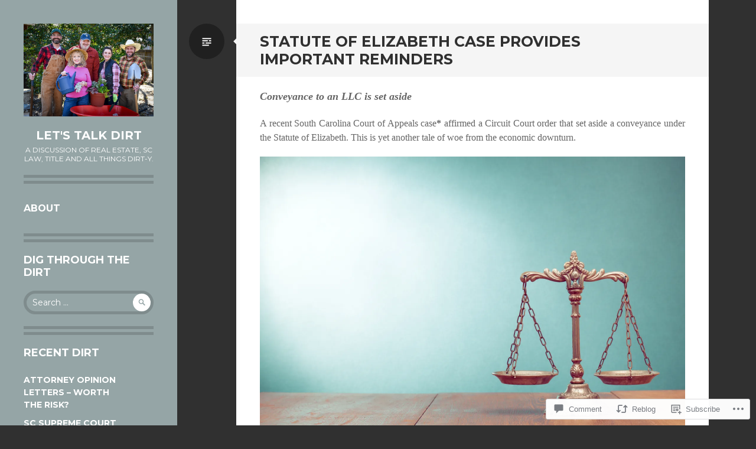

--- FILE ---
content_type: text/html; charset=UTF-8
request_url: https://letstalkdirtsc.com/2017/03/23/statute-of-elizabeth-case-provides-important-reminders/
body_size: 29212
content:
<!DOCTYPE html>
<html lang="en">
<head>
<meta charset="UTF-8">
<meta name="viewport" content="width=device-width, initial-scale=1">
<link rel="profile" href="http://gmpg.org/xfn/11">
<link rel="pingback" href="https://letstalkdirtsc.com/xmlrpc.php">

<title>Statute of Elizabeth case provides important reminders &#8211; Let&#039;s Talk Dirt</title>
<meta name='robots' content='max-image-preview:large' />

<!-- Async WordPress.com Remote Login -->
<script id="wpcom_remote_login_js">
var wpcom_remote_login_extra_auth = '';
function wpcom_remote_login_remove_dom_node_id( element_id ) {
	var dom_node = document.getElementById( element_id );
	if ( dom_node ) { dom_node.parentNode.removeChild( dom_node ); }
}
function wpcom_remote_login_remove_dom_node_classes( class_name ) {
	var dom_nodes = document.querySelectorAll( '.' + class_name );
	for ( var i = 0; i < dom_nodes.length; i++ ) {
		dom_nodes[ i ].parentNode.removeChild( dom_nodes[ i ] );
	}
}
function wpcom_remote_login_final_cleanup() {
	wpcom_remote_login_remove_dom_node_classes( "wpcom_remote_login_msg" );
	wpcom_remote_login_remove_dom_node_id( "wpcom_remote_login_key" );
	wpcom_remote_login_remove_dom_node_id( "wpcom_remote_login_validate" );
	wpcom_remote_login_remove_dom_node_id( "wpcom_remote_login_js" );
	wpcom_remote_login_remove_dom_node_id( "wpcom_request_access_iframe" );
	wpcom_remote_login_remove_dom_node_id( "wpcom_request_access_styles" );
}

// Watch for messages back from the remote login
window.addEventListener( "message", function( e ) {
	if ( e.origin === "https://r-login.wordpress.com" ) {
		var data = {};
		try {
			data = JSON.parse( e.data );
		} catch( e ) {
			wpcom_remote_login_final_cleanup();
			return;
		}

		if ( data.msg === 'LOGIN' ) {
			// Clean up the login check iframe
			wpcom_remote_login_remove_dom_node_id( "wpcom_remote_login_key" );

			var id_regex = new RegExp( /^[0-9]+$/ );
			var token_regex = new RegExp( /^.*|.*|.*$/ );
			if (
				token_regex.test( data.token )
				&& id_regex.test( data.wpcomid )
			) {
				// We have everything we need to ask for a login
				var script = document.createElement( "script" );
				script.setAttribute( "id", "wpcom_remote_login_validate" );
				script.src = '/remote-login.php?wpcom_remote_login=validate'
					+ '&wpcomid=' + data.wpcomid
					+ '&token=' + encodeURIComponent( data.token )
					+ '&host=' + window.location.protocol
					+ '//' + window.location.hostname
					+ '&postid=1575'
					+ '&is_singular=1';
				document.body.appendChild( script );
			}

			return;
		}

		// Safari ITP, not logged in, so redirect
		if ( data.msg === 'LOGIN-REDIRECT' ) {
			window.location = 'https://wordpress.com/log-in?redirect_to=' + window.location.href;
			return;
		}

		// Safari ITP, storage access failed, remove the request
		if ( data.msg === 'LOGIN-REMOVE' ) {
			var css_zap = 'html { -webkit-transition: margin-top 1s; transition: margin-top 1s; } /* 9001 */ html { margin-top: 0 !important; } * html body { margin-top: 0 !important; } @media screen and ( max-width: 782px ) { html { margin-top: 0 !important; } * html body { margin-top: 0 !important; } }';
			var style_zap = document.createElement( 'style' );
			style_zap.type = 'text/css';
			style_zap.appendChild( document.createTextNode( css_zap ) );
			document.body.appendChild( style_zap );

			var e = document.getElementById( 'wpcom_request_access_iframe' );
			e.parentNode.removeChild( e );

			document.cookie = 'wordpress_com_login_access=denied; path=/; max-age=31536000';

			return;
		}

		// Safari ITP
		if ( data.msg === 'REQUEST_ACCESS' ) {
			console.log( 'request access: safari' );

			// Check ITP iframe enable/disable knob
			if ( wpcom_remote_login_extra_auth !== 'safari_itp_iframe' ) {
				return;
			}

			// If we are in a "private window" there is no ITP.
			var private_window = false;
			try {
				var opendb = window.openDatabase( null, null, null, null );
			} catch( e ) {
				private_window = true;
			}

			if ( private_window ) {
				console.log( 'private window' );
				return;
			}

			var iframe = document.createElement( 'iframe' );
			iframe.id = 'wpcom_request_access_iframe';
			iframe.setAttribute( 'scrolling', 'no' );
			iframe.setAttribute( 'sandbox', 'allow-storage-access-by-user-activation allow-scripts allow-same-origin allow-top-navigation-by-user-activation' );
			iframe.src = 'https://r-login.wordpress.com/remote-login.php?wpcom_remote_login=request_access&origin=' + encodeURIComponent( data.origin ) + '&wpcomid=' + encodeURIComponent( data.wpcomid );

			var css = 'html { -webkit-transition: margin-top 1s; transition: margin-top 1s; } /* 9001 */ html { margin-top: 46px !important; } * html body { margin-top: 46px !important; } @media screen and ( max-width: 660px ) { html { margin-top: 71px !important; } * html body { margin-top: 71px !important; } #wpcom_request_access_iframe { display: block; height: 71px !important; } } #wpcom_request_access_iframe { border: 0px; height: 46px; position: fixed; top: 0; left: 0; width: 100%; min-width: 100%; z-index: 99999; background: #23282d; } ';

			var style = document.createElement( 'style' );
			style.type = 'text/css';
			style.id = 'wpcom_request_access_styles';
			style.appendChild( document.createTextNode( css ) );
			document.body.appendChild( style );

			document.body.appendChild( iframe );
		}

		if ( data.msg === 'DONE' ) {
			wpcom_remote_login_final_cleanup();
		}
	}
}, false );

// Inject the remote login iframe after the page has had a chance to load
// more critical resources
window.addEventListener( "DOMContentLoaded", function( e ) {
	var iframe = document.createElement( "iframe" );
	iframe.style.display = "none";
	iframe.setAttribute( "scrolling", "no" );
	iframe.setAttribute( "id", "wpcom_remote_login_key" );
	iframe.src = "https://r-login.wordpress.com/remote-login.php"
		+ "?wpcom_remote_login=key"
		+ "&origin=aHR0cHM6Ly9sZXRzdGFsa2RpcnRzYy5jb20%3D"
		+ "&wpcomid=73675992"
		+ "&time=" + Math.floor( Date.now() / 1000 );
	document.body.appendChild( iframe );
}, false );
</script>
<link rel='dns-prefetch' href='//s0.wp.com' />
<link rel='dns-prefetch' href='//widgets.wp.com' />
<link rel='dns-prefetch' href='//wordpress.com' />
<link rel='dns-prefetch' href='//fonts-api.wp.com' />
<link rel="alternate" type="application/rss+xml" title="Let&#039;s Talk Dirt &raquo; Feed" href="https://letstalkdirtsc.com/feed/" />
<link rel="alternate" type="application/rss+xml" title="Let&#039;s Talk Dirt &raquo; Comments Feed" href="https://letstalkdirtsc.com/comments/feed/" />
<link rel="alternate" type="application/rss+xml" title="Let&#039;s Talk Dirt &raquo; Statute of Elizabeth case provides important&nbsp;reminders Comments Feed" href="https://letstalkdirtsc.com/2017/03/23/statute-of-elizabeth-case-provides-important-reminders/feed/" />
	<script type="text/javascript">
		/* <![CDATA[ */
		function addLoadEvent(func) {
			var oldonload = window.onload;
			if (typeof window.onload != 'function') {
				window.onload = func;
			} else {
				window.onload = function () {
					oldonload();
					func();
				}
			}
		}
		/* ]]> */
	</script>
	<link crossorigin='anonymous' rel='stylesheet' id='all-css-0-1' href='/_static/??-eJxtzEkKgDAMQNELWYNjcSGeRdog1Q7BpHh9UQRBXD74fDhImRQFo0DIinxeXGRYUWg222PgHCEkmz0y7OhnQasosXxUGuYC/o/ebfh+b135FMZKd02th77t1hMpiDR+&cssminify=yes' type='text/css' media='all' />
<style id='wp-emoji-styles-inline-css'>

	img.wp-smiley, img.emoji {
		display: inline !important;
		border: none !important;
		box-shadow: none !important;
		height: 1em !important;
		width: 1em !important;
		margin: 0 0.07em !important;
		vertical-align: -0.1em !important;
		background: none !important;
		padding: 0 !important;
	}
/*# sourceURL=wp-emoji-styles-inline-css */
</style>
<link crossorigin='anonymous' rel='stylesheet' id='all-css-2-1' href='/wp-content/plugins/gutenberg-core/v22.2.0/build/styles/block-library/style.css?m=1764855221i&cssminify=yes' type='text/css' media='all' />
<style id='wp-block-library-inline-css'>
.has-text-align-justify {
	text-align:justify;
}
.has-text-align-justify{text-align:justify;}

/*# sourceURL=wp-block-library-inline-css */
</style><style id='global-styles-inline-css'>
:root{--wp--preset--aspect-ratio--square: 1;--wp--preset--aspect-ratio--4-3: 4/3;--wp--preset--aspect-ratio--3-4: 3/4;--wp--preset--aspect-ratio--3-2: 3/2;--wp--preset--aspect-ratio--2-3: 2/3;--wp--preset--aspect-ratio--16-9: 16/9;--wp--preset--aspect-ratio--9-16: 9/16;--wp--preset--color--black: #000000;--wp--preset--color--cyan-bluish-gray: #abb8c3;--wp--preset--color--white: #ffffff;--wp--preset--color--pale-pink: #f78da7;--wp--preset--color--vivid-red: #cf2e2e;--wp--preset--color--luminous-vivid-orange: #ff6900;--wp--preset--color--luminous-vivid-amber: #fcb900;--wp--preset--color--light-green-cyan: #7bdcb5;--wp--preset--color--vivid-green-cyan: #00d084;--wp--preset--color--pale-cyan-blue: #8ed1fc;--wp--preset--color--vivid-cyan-blue: #0693e3;--wp--preset--color--vivid-purple: #9b51e0;--wp--preset--gradient--vivid-cyan-blue-to-vivid-purple: linear-gradient(135deg,rgb(6,147,227) 0%,rgb(155,81,224) 100%);--wp--preset--gradient--light-green-cyan-to-vivid-green-cyan: linear-gradient(135deg,rgb(122,220,180) 0%,rgb(0,208,130) 100%);--wp--preset--gradient--luminous-vivid-amber-to-luminous-vivid-orange: linear-gradient(135deg,rgb(252,185,0) 0%,rgb(255,105,0) 100%);--wp--preset--gradient--luminous-vivid-orange-to-vivid-red: linear-gradient(135deg,rgb(255,105,0) 0%,rgb(207,46,46) 100%);--wp--preset--gradient--very-light-gray-to-cyan-bluish-gray: linear-gradient(135deg,rgb(238,238,238) 0%,rgb(169,184,195) 100%);--wp--preset--gradient--cool-to-warm-spectrum: linear-gradient(135deg,rgb(74,234,220) 0%,rgb(151,120,209) 20%,rgb(207,42,186) 40%,rgb(238,44,130) 60%,rgb(251,105,98) 80%,rgb(254,248,76) 100%);--wp--preset--gradient--blush-light-purple: linear-gradient(135deg,rgb(255,206,236) 0%,rgb(152,150,240) 100%);--wp--preset--gradient--blush-bordeaux: linear-gradient(135deg,rgb(254,205,165) 0%,rgb(254,45,45) 50%,rgb(107,0,62) 100%);--wp--preset--gradient--luminous-dusk: linear-gradient(135deg,rgb(255,203,112) 0%,rgb(199,81,192) 50%,rgb(65,88,208) 100%);--wp--preset--gradient--pale-ocean: linear-gradient(135deg,rgb(255,245,203) 0%,rgb(182,227,212) 50%,rgb(51,167,181) 100%);--wp--preset--gradient--electric-grass: linear-gradient(135deg,rgb(202,248,128) 0%,rgb(113,206,126) 100%);--wp--preset--gradient--midnight: linear-gradient(135deg,rgb(2,3,129) 0%,rgb(40,116,252) 100%);--wp--preset--font-size--small: 13px;--wp--preset--font-size--medium: 20px;--wp--preset--font-size--large: 36px;--wp--preset--font-size--x-large: 42px;--wp--preset--font-family--albert-sans: 'Albert Sans', sans-serif;--wp--preset--font-family--alegreya: Alegreya, serif;--wp--preset--font-family--arvo: Arvo, serif;--wp--preset--font-family--bodoni-moda: 'Bodoni Moda', serif;--wp--preset--font-family--bricolage-grotesque: 'Bricolage Grotesque', sans-serif;--wp--preset--font-family--cabin: Cabin, sans-serif;--wp--preset--font-family--chivo: Chivo, sans-serif;--wp--preset--font-family--commissioner: Commissioner, sans-serif;--wp--preset--font-family--cormorant: Cormorant, serif;--wp--preset--font-family--courier-prime: 'Courier Prime', monospace;--wp--preset--font-family--crimson-pro: 'Crimson Pro', serif;--wp--preset--font-family--dm-mono: 'DM Mono', monospace;--wp--preset--font-family--dm-sans: 'DM Sans', sans-serif;--wp--preset--font-family--dm-serif-display: 'DM Serif Display', serif;--wp--preset--font-family--domine: Domine, serif;--wp--preset--font-family--eb-garamond: 'EB Garamond', serif;--wp--preset--font-family--epilogue: Epilogue, sans-serif;--wp--preset--font-family--fahkwang: Fahkwang, sans-serif;--wp--preset--font-family--figtree: Figtree, sans-serif;--wp--preset--font-family--fira-sans: 'Fira Sans', sans-serif;--wp--preset--font-family--fjalla-one: 'Fjalla One', sans-serif;--wp--preset--font-family--fraunces: Fraunces, serif;--wp--preset--font-family--gabarito: Gabarito, system-ui;--wp--preset--font-family--ibm-plex-mono: 'IBM Plex Mono', monospace;--wp--preset--font-family--ibm-plex-sans: 'IBM Plex Sans', sans-serif;--wp--preset--font-family--ibarra-real-nova: 'Ibarra Real Nova', serif;--wp--preset--font-family--instrument-serif: 'Instrument Serif', serif;--wp--preset--font-family--inter: Inter, sans-serif;--wp--preset--font-family--josefin-sans: 'Josefin Sans', sans-serif;--wp--preset--font-family--jost: Jost, sans-serif;--wp--preset--font-family--libre-baskerville: 'Libre Baskerville', serif;--wp--preset--font-family--libre-franklin: 'Libre Franklin', sans-serif;--wp--preset--font-family--literata: Literata, serif;--wp--preset--font-family--lora: Lora, serif;--wp--preset--font-family--merriweather: Merriweather, serif;--wp--preset--font-family--montserrat: Montserrat, sans-serif;--wp--preset--font-family--newsreader: Newsreader, serif;--wp--preset--font-family--noto-sans-mono: 'Noto Sans Mono', sans-serif;--wp--preset--font-family--nunito: Nunito, sans-serif;--wp--preset--font-family--open-sans: 'Open Sans', sans-serif;--wp--preset--font-family--overpass: Overpass, sans-serif;--wp--preset--font-family--pt-serif: 'PT Serif', serif;--wp--preset--font-family--petrona: Petrona, serif;--wp--preset--font-family--piazzolla: Piazzolla, serif;--wp--preset--font-family--playfair-display: 'Playfair Display', serif;--wp--preset--font-family--plus-jakarta-sans: 'Plus Jakarta Sans', sans-serif;--wp--preset--font-family--poppins: Poppins, sans-serif;--wp--preset--font-family--raleway: Raleway, sans-serif;--wp--preset--font-family--roboto: Roboto, sans-serif;--wp--preset--font-family--roboto-slab: 'Roboto Slab', serif;--wp--preset--font-family--rubik: Rubik, sans-serif;--wp--preset--font-family--rufina: Rufina, serif;--wp--preset--font-family--sora: Sora, sans-serif;--wp--preset--font-family--source-sans-3: 'Source Sans 3', sans-serif;--wp--preset--font-family--source-serif-4: 'Source Serif 4', serif;--wp--preset--font-family--space-mono: 'Space Mono', monospace;--wp--preset--font-family--syne: Syne, sans-serif;--wp--preset--font-family--texturina: Texturina, serif;--wp--preset--font-family--urbanist: Urbanist, sans-serif;--wp--preset--font-family--work-sans: 'Work Sans', sans-serif;--wp--preset--spacing--20: 0.44rem;--wp--preset--spacing--30: 0.67rem;--wp--preset--spacing--40: 1rem;--wp--preset--spacing--50: 1.5rem;--wp--preset--spacing--60: 2.25rem;--wp--preset--spacing--70: 3.38rem;--wp--preset--spacing--80: 5.06rem;--wp--preset--shadow--natural: 6px 6px 9px rgba(0, 0, 0, 0.2);--wp--preset--shadow--deep: 12px 12px 50px rgba(0, 0, 0, 0.4);--wp--preset--shadow--sharp: 6px 6px 0px rgba(0, 0, 0, 0.2);--wp--preset--shadow--outlined: 6px 6px 0px -3px rgb(255, 255, 255), 6px 6px rgb(0, 0, 0);--wp--preset--shadow--crisp: 6px 6px 0px rgb(0, 0, 0);}:where(.is-layout-flex){gap: 0.5em;}:where(.is-layout-grid){gap: 0.5em;}body .is-layout-flex{display: flex;}.is-layout-flex{flex-wrap: wrap;align-items: center;}.is-layout-flex > :is(*, div){margin: 0;}body .is-layout-grid{display: grid;}.is-layout-grid > :is(*, div){margin: 0;}:where(.wp-block-columns.is-layout-flex){gap: 2em;}:where(.wp-block-columns.is-layout-grid){gap: 2em;}:where(.wp-block-post-template.is-layout-flex){gap: 1.25em;}:where(.wp-block-post-template.is-layout-grid){gap: 1.25em;}.has-black-color{color: var(--wp--preset--color--black) !important;}.has-cyan-bluish-gray-color{color: var(--wp--preset--color--cyan-bluish-gray) !important;}.has-white-color{color: var(--wp--preset--color--white) !important;}.has-pale-pink-color{color: var(--wp--preset--color--pale-pink) !important;}.has-vivid-red-color{color: var(--wp--preset--color--vivid-red) !important;}.has-luminous-vivid-orange-color{color: var(--wp--preset--color--luminous-vivid-orange) !important;}.has-luminous-vivid-amber-color{color: var(--wp--preset--color--luminous-vivid-amber) !important;}.has-light-green-cyan-color{color: var(--wp--preset--color--light-green-cyan) !important;}.has-vivid-green-cyan-color{color: var(--wp--preset--color--vivid-green-cyan) !important;}.has-pale-cyan-blue-color{color: var(--wp--preset--color--pale-cyan-blue) !important;}.has-vivid-cyan-blue-color{color: var(--wp--preset--color--vivid-cyan-blue) !important;}.has-vivid-purple-color{color: var(--wp--preset--color--vivid-purple) !important;}.has-black-background-color{background-color: var(--wp--preset--color--black) !important;}.has-cyan-bluish-gray-background-color{background-color: var(--wp--preset--color--cyan-bluish-gray) !important;}.has-white-background-color{background-color: var(--wp--preset--color--white) !important;}.has-pale-pink-background-color{background-color: var(--wp--preset--color--pale-pink) !important;}.has-vivid-red-background-color{background-color: var(--wp--preset--color--vivid-red) !important;}.has-luminous-vivid-orange-background-color{background-color: var(--wp--preset--color--luminous-vivid-orange) !important;}.has-luminous-vivid-amber-background-color{background-color: var(--wp--preset--color--luminous-vivid-amber) !important;}.has-light-green-cyan-background-color{background-color: var(--wp--preset--color--light-green-cyan) !important;}.has-vivid-green-cyan-background-color{background-color: var(--wp--preset--color--vivid-green-cyan) !important;}.has-pale-cyan-blue-background-color{background-color: var(--wp--preset--color--pale-cyan-blue) !important;}.has-vivid-cyan-blue-background-color{background-color: var(--wp--preset--color--vivid-cyan-blue) !important;}.has-vivid-purple-background-color{background-color: var(--wp--preset--color--vivid-purple) !important;}.has-black-border-color{border-color: var(--wp--preset--color--black) !important;}.has-cyan-bluish-gray-border-color{border-color: var(--wp--preset--color--cyan-bluish-gray) !important;}.has-white-border-color{border-color: var(--wp--preset--color--white) !important;}.has-pale-pink-border-color{border-color: var(--wp--preset--color--pale-pink) !important;}.has-vivid-red-border-color{border-color: var(--wp--preset--color--vivid-red) !important;}.has-luminous-vivid-orange-border-color{border-color: var(--wp--preset--color--luminous-vivid-orange) !important;}.has-luminous-vivid-amber-border-color{border-color: var(--wp--preset--color--luminous-vivid-amber) !important;}.has-light-green-cyan-border-color{border-color: var(--wp--preset--color--light-green-cyan) !important;}.has-vivid-green-cyan-border-color{border-color: var(--wp--preset--color--vivid-green-cyan) !important;}.has-pale-cyan-blue-border-color{border-color: var(--wp--preset--color--pale-cyan-blue) !important;}.has-vivid-cyan-blue-border-color{border-color: var(--wp--preset--color--vivid-cyan-blue) !important;}.has-vivid-purple-border-color{border-color: var(--wp--preset--color--vivid-purple) !important;}.has-vivid-cyan-blue-to-vivid-purple-gradient-background{background: var(--wp--preset--gradient--vivid-cyan-blue-to-vivid-purple) !important;}.has-light-green-cyan-to-vivid-green-cyan-gradient-background{background: var(--wp--preset--gradient--light-green-cyan-to-vivid-green-cyan) !important;}.has-luminous-vivid-amber-to-luminous-vivid-orange-gradient-background{background: var(--wp--preset--gradient--luminous-vivid-amber-to-luminous-vivid-orange) !important;}.has-luminous-vivid-orange-to-vivid-red-gradient-background{background: var(--wp--preset--gradient--luminous-vivid-orange-to-vivid-red) !important;}.has-very-light-gray-to-cyan-bluish-gray-gradient-background{background: var(--wp--preset--gradient--very-light-gray-to-cyan-bluish-gray) !important;}.has-cool-to-warm-spectrum-gradient-background{background: var(--wp--preset--gradient--cool-to-warm-spectrum) !important;}.has-blush-light-purple-gradient-background{background: var(--wp--preset--gradient--blush-light-purple) !important;}.has-blush-bordeaux-gradient-background{background: var(--wp--preset--gradient--blush-bordeaux) !important;}.has-luminous-dusk-gradient-background{background: var(--wp--preset--gradient--luminous-dusk) !important;}.has-pale-ocean-gradient-background{background: var(--wp--preset--gradient--pale-ocean) !important;}.has-electric-grass-gradient-background{background: var(--wp--preset--gradient--electric-grass) !important;}.has-midnight-gradient-background{background: var(--wp--preset--gradient--midnight) !important;}.has-small-font-size{font-size: var(--wp--preset--font-size--small) !important;}.has-medium-font-size{font-size: var(--wp--preset--font-size--medium) !important;}.has-large-font-size{font-size: var(--wp--preset--font-size--large) !important;}.has-x-large-font-size{font-size: var(--wp--preset--font-size--x-large) !important;}.has-albert-sans-font-family{font-family: var(--wp--preset--font-family--albert-sans) !important;}.has-alegreya-font-family{font-family: var(--wp--preset--font-family--alegreya) !important;}.has-arvo-font-family{font-family: var(--wp--preset--font-family--arvo) !important;}.has-bodoni-moda-font-family{font-family: var(--wp--preset--font-family--bodoni-moda) !important;}.has-bricolage-grotesque-font-family{font-family: var(--wp--preset--font-family--bricolage-grotesque) !important;}.has-cabin-font-family{font-family: var(--wp--preset--font-family--cabin) !important;}.has-chivo-font-family{font-family: var(--wp--preset--font-family--chivo) !important;}.has-commissioner-font-family{font-family: var(--wp--preset--font-family--commissioner) !important;}.has-cormorant-font-family{font-family: var(--wp--preset--font-family--cormorant) !important;}.has-courier-prime-font-family{font-family: var(--wp--preset--font-family--courier-prime) !important;}.has-crimson-pro-font-family{font-family: var(--wp--preset--font-family--crimson-pro) !important;}.has-dm-mono-font-family{font-family: var(--wp--preset--font-family--dm-mono) !important;}.has-dm-sans-font-family{font-family: var(--wp--preset--font-family--dm-sans) !important;}.has-dm-serif-display-font-family{font-family: var(--wp--preset--font-family--dm-serif-display) !important;}.has-domine-font-family{font-family: var(--wp--preset--font-family--domine) !important;}.has-eb-garamond-font-family{font-family: var(--wp--preset--font-family--eb-garamond) !important;}.has-epilogue-font-family{font-family: var(--wp--preset--font-family--epilogue) !important;}.has-fahkwang-font-family{font-family: var(--wp--preset--font-family--fahkwang) !important;}.has-figtree-font-family{font-family: var(--wp--preset--font-family--figtree) !important;}.has-fira-sans-font-family{font-family: var(--wp--preset--font-family--fira-sans) !important;}.has-fjalla-one-font-family{font-family: var(--wp--preset--font-family--fjalla-one) !important;}.has-fraunces-font-family{font-family: var(--wp--preset--font-family--fraunces) !important;}.has-gabarito-font-family{font-family: var(--wp--preset--font-family--gabarito) !important;}.has-ibm-plex-mono-font-family{font-family: var(--wp--preset--font-family--ibm-plex-mono) !important;}.has-ibm-plex-sans-font-family{font-family: var(--wp--preset--font-family--ibm-plex-sans) !important;}.has-ibarra-real-nova-font-family{font-family: var(--wp--preset--font-family--ibarra-real-nova) !important;}.has-instrument-serif-font-family{font-family: var(--wp--preset--font-family--instrument-serif) !important;}.has-inter-font-family{font-family: var(--wp--preset--font-family--inter) !important;}.has-josefin-sans-font-family{font-family: var(--wp--preset--font-family--josefin-sans) !important;}.has-jost-font-family{font-family: var(--wp--preset--font-family--jost) !important;}.has-libre-baskerville-font-family{font-family: var(--wp--preset--font-family--libre-baskerville) !important;}.has-libre-franklin-font-family{font-family: var(--wp--preset--font-family--libre-franklin) !important;}.has-literata-font-family{font-family: var(--wp--preset--font-family--literata) !important;}.has-lora-font-family{font-family: var(--wp--preset--font-family--lora) !important;}.has-merriweather-font-family{font-family: var(--wp--preset--font-family--merriweather) !important;}.has-montserrat-font-family{font-family: var(--wp--preset--font-family--montserrat) !important;}.has-newsreader-font-family{font-family: var(--wp--preset--font-family--newsreader) !important;}.has-noto-sans-mono-font-family{font-family: var(--wp--preset--font-family--noto-sans-mono) !important;}.has-nunito-font-family{font-family: var(--wp--preset--font-family--nunito) !important;}.has-open-sans-font-family{font-family: var(--wp--preset--font-family--open-sans) !important;}.has-overpass-font-family{font-family: var(--wp--preset--font-family--overpass) !important;}.has-pt-serif-font-family{font-family: var(--wp--preset--font-family--pt-serif) !important;}.has-petrona-font-family{font-family: var(--wp--preset--font-family--petrona) !important;}.has-piazzolla-font-family{font-family: var(--wp--preset--font-family--piazzolla) !important;}.has-playfair-display-font-family{font-family: var(--wp--preset--font-family--playfair-display) !important;}.has-plus-jakarta-sans-font-family{font-family: var(--wp--preset--font-family--plus-jakarta-sans) !important;}.has-poppins-font-family{font-family: var(--wp--preset--font-family--poppins) !important;}.has-raleway-font-family{font-family: var(--wp--preset--font-family--raleway) !important;}.has-roboto-font-family{font-family: var(--wp--preset--font-family--roboto) !important;}.has-roboto-slab-font-family{font-family: var(--wp--preset--font-family--roboto-slab) !important;}.has-rubik-font-family{font-family: var(--wp--preset--font-family--rubik) !important;}.has-rufina-font-family{font-family: var(--wp--preset--font-family--rufina) !important;}.has-sora-font-family{font-family: var(--wp--preset--font-family--sora) !important;}.has-source-sans-3-font-family{font-family: var(--wp--preset--font-family--source-sans-3) !important;}.has-source-serif-4-font-family{font-family: var(--wp--preset--font-family--source-serif-4) !important;}.has-space-mono-font-family{font-family: var(--wp--preset--font-family--space-mono) !important;}.has-syne-font-family{font-family: var(--wp--preset--font-family--syne) !important;}.has-texturina-font-family{font-family: var(--wp--preset--font-family--texturina) !important;}.has-urbanist-font-family{font-family: var(--wp--preset--font-family--urbanist) !important;}.has-work-sans-font-family{font-family: var(--wp--preset--font-family--work-sans) !important;}
/*# sourceURL=global-styles-inline-css */
</style>

<style id='classic-theme-styles-inline-css'>
/*! This file is auto-generated */
.wp-block-button__link{color:#fff;background-color:#32373c;border-radius:9999px;box-shadow:none;text-decoration:none;padding:calc(.667em + 2px) calc(1.333em + 2px);font-size:1.125em}.wp-block-file__button{background:#32373c;color:#fff;text-decoration:none}
/*# sourceURL=/wp-includes/css/classic-themes.min.css */
</style>
<link crossorigin='anonymous' rel='stylesheet' id='all-css-4-1' href='/_static/??-eJx9jksOwjAMRC9EcCsEFQvEUVA+FqTUSRQ77fVxVbEBxMaSZ+bZA0sxPifBJEDNlKndY2LwuaLqVKyAJghDtDghaWzvmXfwG1uKMsa5UpHZ6KTYyMhDQf7HjSjF+qdRaTuxGcAtvb3bjCnkCrZJJisS/RcFXD24FqcAM1ann1VcK/Pnvna50qUfTl3XH8+HYXwBNR1jhQ==&cssminify=yes' type='text/css' media='all' />
<link rel='stylesheet' id='verbum-gutenberg-css-css' href='https://widgets.wp.com/verbum-block-editor/block-editor.css?ver=1738686361' media='all' />
<link crossorigin='anonymous' rel='stylesheet' id='all-css-6-1' href='/_static/??/wp-content/mu-plugins/comment-likes/css/comment-likes.css,/i/noticons/noticons.css?m=1436783281j&cssminify=yes' type='text/css' media='all' />
<link rel='stylesheet' id='writr-montserrat-css' href='https://fonts-api.wp.com/css?family=Montserrat:400,700' media='all' />
<link crossorigin='anonymous' rel='stylesheet' id='all-css-8-1' href='/_static/??[base64]&cssminify=yes' type='text/css' media='all' />
<link crossorigin='anonymous' rel='stylesheet' id='print-css-9-1' href='/wp-content/mu-plugins/global-print/global-print.css?m=1465851035i&cssminify=yes' type='text/css' media='print' />
<style id='jetpack-global-styles-frontend-style-inline-css'>
:root { --font-headings: unset; --font-base: unset; --font-headings-default: -apple-system,BlinkMacSystemFont,"Segoe UI",Roboto,Oxygen-Sans,Ubuntu,Cantarell,"Helvetica Neue",sans-serif; --font-base-default: -apple-system,BlinkMacSystemFont,"Segoe UI",Roboto,Oxygen-Sans,Ubuntu,Cantarell,"Helvetica Neue",sans-serif;}
/*# sourceURL=jetpack-global-styles-frontend-style-inline-css */
</style>
<link crossorigin='anonymous' rel='stylesheet' id='all-css-12-1' href='/_static/??-eJyNjcsKAjEMRX/IGtQZBxfip0hMS9sxTYppGfx7H7gRN+7ugcs5sFRHKi1Ig9Jd5R6zGMyhVaTrh8G6QFHfORhYwlvw6P39PbPENZmt4G/ROQuBKWVkxxrVvuBH1lIoz2waILJekF+HUzlupnG3nQ77YZwfuRJIaQ==&cssminify=yes' type='text/css' media='all' />
<script type="text/javascript" id="jetpack_related-posts-js-extra">
/* <![CDATA[ */
var related_posts_js_options = {"post_heading":"h4"};
//# sourceURL=jetpack_related-posts-js-extra
/* ]]> */
</script>
<script type="text/javascript" id="wpcom-actionbar-placeholder-js-extra">
/* <![CDATA[ */
var actionbardata = {"siteID":"73675992","postID":"1575","siteURL":"https://letstalkdirtsc.com","xhrURL":"https://letstalkdirtsc.com/wp-admin/admin-ajax.php","nonce":"a1fa0fa1af","isLoggedIn":"","statusMessage":"","subsEmailDefault":"instantly","proxyScriptUrl":"https://s0.wp.com/wp-content/js/wpcom-proxy-request.js?m=1513050504i&amp;ver=20211021","shortlink":"https://wp.me/p4Z8us-pp","i18n":{"followedText":"New posts from this site will now appear in your \u003Ca href=\"https://wordpress.com/reader\"\u003EReader\u003C/a\u003E","foldBar":"Collapse this bar","unfoldBar":"Expand this bar","shortLinkCopied":"Shortlink copied to clipboard."}};
//# sourceURL=wpcom-actionbar-placeholder-js-extra
/* ]]> */
</script>
<script type="text/javascript" id="jetpack-mu-wpcom-settings-js-before">
/* <![CDATA[ */
var JETPACK_MU_WPCOM_SETTINGS = {"assetsUrl":"https://s0.wp.com/wp-content/mu-plugins/jetpack-mu-wpcom-plugin/sun/jetpack_vendor/automattic/jetpack-mu-wpcom/src/build/"};
//# sourceURL=jetpack-mu-wpcom-settings-js-before
/* ]]> */
</script>
<script crossorigin='anonymous' type='text/javascript'  src='/_static/??-eJx1jcEOwiAQRH9IunJo2ovxU0yFTQPCguyS2r8XE0zqwdNkMi9vYMvKJBIkgVhVDnV1xOBR8mIevQNXgpsjA/fqgoWCYRG0KicW/m1DdDR4PsHB6xsTROWSXvt3a7JQLfJn9M+KZe9xFPyFVHRraacdvsaLnsbxrPU0z/4NC+ROAA=='></script>
<script type="text/javascript" id="rlt-proxy-js-after">
/* <![CDATA[ */
	rltInitialize( {"token":null,"iframeOrigins":["https:\/\/widgets.wp.com"]} );
//# sourceURL=rlt-proxy-js-after
/* ]]> */
</script>
<link rel="EditURI" type="application/rsd+xml" title="RSD" href="https://letstalkdirtsc.wordpress.com/xmlrpc.php?rsd" />
<meta name="generator" content="WordPress.com" />
<link rel="canonical" href="https://letstalkdirtsc.com/2017/03/23/statute-of-elizabeth-case-provides-important-reminders/" />
<link rel='shortlink' href='https://wp.me/p4Z8us-pp' />
<link rel="alternate" type="application/json+oembed" href="https://public-api.wordpress.com/oembed/?format=json&amp;url=https%3A%2F%2Fletstalkdirtsc.com%2F2017%2F03%2F23%2Fstatute-of-elizabeth-case-provides-important-reminders%2F&amp;for=wpcom-auto-discovery" /><link rel="alternate" type="application/xml+oembed" href="https://public-api.wordpress.com/oembed/?format=xml&amp;url=https%3A%2F%2Fletstalkdirtsc.com%2F2017%2F03%2F23%2Fstatute-of-elizabeth-case-provides-important-reminders%2F&amp;for=wpcom-auto-discovery" />
<!-- Jetpack Open Graph Tags -->
<meta property="og:type" content="article" />
<meta property="og:title" content="Statute of Elizabeth case provides important reminders" />
<meta property="og:url" content="https://letstalkdirtsc.com/2017/03/23/statute-of-elizabeth-case-provides-important-reminders/" />
<meta property="og:description" content="Conveyance to an LLC is set aside A recent South Carolina Court of Appeals case* affirmed a Circuit Court order that set aside a conveyance under the Statute of Elizabeth. This is yet another tale …" />
<meta property="article:published_time" content="2017-03-23T17:08:17+00:00" />
<meta property="article:modified_time" content="2017-03-23T17:08:17+00:00" />
<meta property="og:site_name" content="Let&#039;s Talk Dirt" />
<meta property="og:image" content="https://letstalkdirtsc.com/wp-content/uploads/2015/02/scales-blue-background.jpg" />
<meta property="og:image:width" content="4050" />
<meta property="og:image:height" content="2700" />
<meta property="og:image:alt" content="scales - blue background" />
<meta property="og:locale" content="en_US" />
<meta property="article:publisher" content="https://www.facebook.com/WordPresscom" />
<meta name="twitter:text:title" content="Statute of Elizabeth case provides important&nbsp;reminders" />
<meta name="twitter:image" content="https://letstalkdirtsc.com/wp-content/uploads/2015/02/scales-blue-background.jpg?w=640" />
<meta name="twitter:image:alt" content="scales - blue background" />
<meta name="twitter:card" content="summary_large_image" />

<!-- End Jetpack Open Graph Tags -->
<link rel="shortcut icon" type="image/x-icon" href="https://s0.wp.com/i/favicon.ico?m=1713425267i" sizes="16x16 24x24 32x32 48x48" />
<link rel="icon" type="image/x-icon" href="https://s0.wp.com/i/favicon.ico?m=1713425267i" sizes="16x16 24x24 32x32 48x48" />
<link rel="apple-touch-icon" href="https://s0.wp.com/i/webclip.png?m=1713868326i" />
<link rel='openid.server' href='https://letstalkdirtsc.com/?openidserver=1' />
<link rel='openid.delegate' href='https://letstalkdirtsc.com/' />
<link rel="search" type="application/opensearchdescription+xml" href="https://letstalkdirtsc.com/osd.xml" title="Let&#039;s Talk Dirt" />
<link rel="search" type="application/opensearchdescription+xml" href="https://s1.wp.com/opensearch.xml" title="WordPress.com" />
<meta name="theme-color" content="#303030" />
<style type="text/css">.recentcomments a{display:inline !important;padding:0 !important;margin:0 !important;}</style>		<style type="text/css">
			.recentcomments a {
				display: inline !important;
				padding: 0 !important;
				margin: 0 !important;
			}

			table.recentcommentsavatartop img.avatar, table.recentcommentsavatarend img.avatar {
				border: 0px;
				margin: 0;
			}

			table.recentcommentsavatartop a, table.recentcommentsavatarend a {
				border: 0px !important;
				background-color: transparent !important;
			}

			td.recentcommentsavatarend, td.recentcommentsavatartop {
				padding: 0px 0px 1px 0px;
				margin: 0px;
			}

			td.recentcommentstextend {
				border: none !important;
				padding: 0px 0px 2px 10px;
			}

			.rtl td.recentcommentstextend {
				padding: 0px 10px 2px 0px;
			}

			td.recentcommentstexttop {
				border: none;
				padding: 0px 0px 0px 10px;
			}

			.rtl td.recentcommentstexttop {
				padding: 0px 10px 0px 0px;
			}
		</style>
		<meta name="description" content="Conveyance to an LLC is set aside A recent South Carolina Court of Appeals case* affirmed a Circuit Court order that set aside a conveyance under the Statute of Elizabeth. This is yet another tale of woe from the economic downturn. Kenneth Clifton was a successful real estate developer who commonly purchased investment property in&hellip;" />
<style type="text/css" id="custom-colors-css">	span.infinite-loader .spinner div div {
		background: #303030 !important;
	}
body { background-color: #303030;}
.jetpack-recipe-title { border-color: #95a5a6;}
.jetpack-recipe { border-color: #95a5a6;}
.jetpack-recipe { border-color: rgba( 149, 165, 166, 0.15 );}
cite,
	     .widget-area button,
	     .widget-area html input[type="button"],
	     .widget-area input[type="reset"],
	     .widget-area input[type="submit"],
	     a,
	     .social-links a,
	     .entry-title a:hover,
	     .entry-title a:focus,
	     .entry-title a:active,
	     .entry-meta a:hover,
	     .entry-meta a:focus,
	     .entry-meta a:active,
	     #content [class*="navigation"] a:hover,
	     #content [class*="navigation"] a:focus,
	     #content [class*="navigation"] a:active,
	     .comment-metadata a:hover,
	     .comment-metadata a:focus,
	     .comment-metadata a:active,
	     .widget_tag_cloud a:hover,
	     .widget_tag_cloud a:focus,
	     .widget_tag_cloud a:active,
	     .content-area .widget_categories ul a:hover,
	     .content-area .widget_recent_entries ul a:hover,
	     .widget-grofile .grofile-full-link,
	     .widget-grofile .grofile-full-link:hover,
	     .widget-grofile .grofile-full-link:focus,
	     .widget-grofile .grofile-full-link:active,
	     .custom-colors .wp_widget_tag_cloud a:hover,
	     .custom-colors .wp_widget_tag_cloud a:focus,
	     .custom-colors .wp_widget_tag_cloud a:active { color: #95A5A6;}
mark,
	     ins,
	     button,
	     html input[type="button"],
	     input[type="reset"],
	     input[type="submit"],
	     body:after,
	     .site-header,
	     .main-navigation ul ul,
	     .more-link,
	     .wp-audio-shortcode .mejs-controls .mejs-time-rail .mejs-time-current,
	     .wp-audio-shortcode .mejs-controls .mejs-horizontal-volume-slider .mejs-horizontal-volume-current,
	     .content-area .widget_tag_cloud a,
	     #infinite-handle span { background-color: #95A5A6;}
a:hover,
		 a:focus,
		 a:active,
		 .site-title a:hover,
		 .site-info a:hover,
		 .widget_archive ul a:hover,
		 .widget_categories ul a:hover,
		 .widget_links ul a:hover,
		 .widget_nav_menu ul a:hover,
		 .widget_meta ul a:hover,
		 .widget_pages ul a:hover,
		 .widget_recent_comments ul a:hover,
		 .widget_recent_entries ul a:hover,
		 .widget_rss ul a:hover,
		 .widget_rss_links ul a:hover,
		 .custom-colors .widget_top-posts ul a:hover { color: #7F8C8D;}
button:hover,
		 html input[type="button"]:hover,
		 input[type="reset"]:hover,
		 input[type="submit"]:hover,
		 button:focus,
	     html input[type="button"]:focus,
	     input[type="reset"]:focus,
	     input[type="submit"]:focus,
	     button:active,
	     html input[type="button"]:active,
	     input[type="reset"]:active,
	     input[type="submit"]:active,
	     #sidebar-toggle,
	     .main-navigation a:hover,
	     #site-navigation .menu-toggle,
	     .dropdown-icon,
	     .social-links a,
	     .more-link:hover,
	     .more-link:focus,
	     .more-link:active,
	     .widget th,
	     .widget tfoot tr,
	     .widget_tag_cloud a,
	     .content-area .widget_tag_cloud a:hover,
	     .content-area .widget_tag_cloud a:focus,
	     .content-area .widget_tag_cloud a:active,
	     #infinite-handle span:hover,
	     .custom-colors .wp_widget_tag_cloud a { background-color: #7F8C8D;}
.widget-area input[type="text"],
		 .widget-area input[type="url"],
		 .widget-area input[type="email"],
		 .widget-area input[type="password"],
		 .widget-area input[type="search"],
		 .widget-area textarea { border-color: #7F8C8D;}
#sidebar-toggle:before,
	     #sidebar-toggle:after { border-top-color: #7F8C8D;}
.site-branding,
		 .main-navigation:after,
		 #social-links,
		 .widget,
		 .widget th,
		 .widget td { border-bottom-color: #7F8C8D;}
</style>
<link crossorigin='anonymous' rel='stylesheet' id='all-css-0-3' href='/_static/??-eJyNjM0KgzAQBl9I/ag/lR6KjyK6LhJNNsHN4uuXQuvZ4wzD4EwlRcksGcHK5G11otg4p4n2H0NNMDohzD7SrtDTJT4qUi1wexDiYp4VNB3RlP3V/MX3N4T3o++aun892277AK5vOq4=&cssminify=yes' type='text/css' media='all' />
</head>

<body class="wp-singular post-template-default single single-post postid-1575 single-format-standard wp-theme-pubwritr customizer-styles-applied sidebar-closed jetpack-reblog-enabled custom-colors">
<div id="page" class="hfeed site">
	
	<header id="masthead" class="site-header" role="banner">
					<a class="site-logo"  href="https://letstalkdirtsc.com/" title="Let&#039;s Talk Dirt" rel="home">
				<img src="https://letstalkdirtsc.com/wp-content/uploads/2025/04/dsc_2150.jpg" width="5608" height="4000" alt="" class="no-grav header-image" />
			</a>
				<div class="site-branding">
			<h1 class="site-title"><a href="https://letstalkdirtsc.com/" title="Let&#039;s Talk Dirt" rel="home">Let&#039;s Talk Dirt</a></h1>
			<h2 class="site-description">A discussion of real estate, SC law, title and all things dirt-y.</h2>
		</div>

				<nav id="site-navigation" class="main-navigation" role="navigation">
			<h1 class="menu-toggle genericon genericon-menu"><span class="screen-reader-text">Menu</span></h1>
			<div class="screen-reader-text skip-link"><a href="#content" title="Skip to content">Skip to content</a></div>
			<div class="menu-about-container"><ul id="menu-about" class="menu"><li class=" menu-item menu-item-type-post_type menu-item-object-page"><a href="https://letstalkdirtsc.com/about/">About</a></li></ul></div>		</nav><!-- #site-navigation -->
			</header><!-- #masthead -->

	
<div id="sidebar" class="sidebar-area">
	<a id="sidebar-toggle" href="#" title="Sidebar"><span class="genericon genericon-close"></span><span class="screen-reader-text">Sidebar</span></a>

			<div id="secondary" class="widget-area" role="complementary">
						<aside id="search-2" class="widget widget_search"><h1 class="widget-title">Dig Through the Dirt</h1><form role="search" method="get" class="search-form" action="https://letstalkdirtsc.com/">
	<label>
		<span class="screen-reader-text">Search for:</span>
		<input type="search" class="search-field" placeholder="Search &hellip;" value="" name="s" title="Search for:">
	</label>
	<input type="submit" class="search-submit" value="&#62464;">
</form>
</aside>
		<aside id="recent-posts-2" class="widget widget_recent_entries">
		<h1 class="widget-title">Recent Dirt</h1>
		<ul>
											<li>
					<a href="https://letstalkdirtsc.com/2026/01/05/attorney-opinion-letters-worth-the-risk/">Attorney Opinion Letters – Worth the&nbsp;Risk?</a>
									</li>
											<li>
					<a href="https://letstalkdirtsc.com/2025/12/18/sc-supreme-court-decides-gulfstream-case/">SC Supreme Court Decides Gulfstream&nbsp;Case</a>
									</li>
											<li>
					<a href="https://letstalkdirtsc.com/2025/11/25/passing-it-down-recipes-traditions-and-real-estate/">PASSING IT DOWN:  RECIPES, TRADITIONS AND REAL&nbsp;ESTATE</a>
									</li>
											<li>
					<a href="https://letstalkdirtsc.com/2025/10/31/haunted-houses-and-legal-horrors-the-ghostbusters-case-that-shook-real-estate-law/">Haunted Houses and Legal Horrors: The Ghostbusters Case That Shook Real Estate&nbsp;Law</a>
									</li>
											<li>
					<a href="https://letstalkdirtsc.com/2025/10/10/graceland-fraudster-does-the-jailhouse-rock/">Graceland Fraudster Does the Jailhouse&nbsp;Rock</a>
									</li>
					</ul>

		</aside><aside id="recent-comments-2" class="widget widget_recent_comments"><h1 class="widget-title">Your Thoughts</h1>				<table class="recentcommentsavatar" cellspacing="0" cellpadding="0" border="0">
					<tr><td title="jonathan Hammer levy" class="recentcommentsavatartop" style="height:48px; width:48px;"><a href="http://www.ConfirmBuyer.com" rel="nofollow"><img referrerpolicy="no-referrer" alt='jonathan Hammer levy&#039;s avatar' src='https://0.gravatar.com/avatar/cb57ecf7df6bab2f1d63cbfd248f67f292bc4dfbce1b172318f0c478e987099f?s=48&#038;d=identicon&#038;r=G' srcset='https://0.gravatar.com/avatar/cb57ecf7df6bab2f1d63cbfd248f67f292bc4dfbce1b172318f0c478e987099f?s=48&#038;d=identicon&#038;r=G 1x, https://0.gravatar.com/avatar/cb57ecf7df6bab2f1d63cbfd248f67f292bc4dfbce1b172318f0c478e987099f?s=72&#038;d=identicon&#038;r=G 1.5x, https://0.gravatar.com/avatar/cb57ecf7df6bab2f1d63cbfd248f67f292bc4dfbce1b172318f0c478e987099f?s=96&#038;d=identicon&#038;r=G 2x, https://0.gravatar.com/avatar/cb57ecf7df6bab2f1d63cbfd248f67f292bc4dfbce1b172318f0c478e987099f?s=144&#038;d=identicon&#038;r=G 3x, https://0.gravatar.com/avatar/cb57ecf7df6bab2f1d63cbfd248f67f292bc4dfbce1b172318f0c478e987099f?s=192&#038;d=identicon&#038;r=G 4x' class='avatar avatar-48' height='48' width='48' loading='lazy' decoding='async' /></a></td><td class="recentcommentstexttop" style=""><a href="http://www.ConfirmBuyer.com" rel="nofollow">jonathan Hammer levy</a> on <a href="https://letstalkdirtsc.com/2024/11/27/department-of-justice-takes-last-minute-action-against-nar-settlement/comment-page-1/#comment-6204">Department of Justice takes la&hellip;</a></td></tr><tr><td title="Claire Manning" class="recentcommentsavatarend" style="height:48px; width:48px;"><a href="https://letstalkdirtsc.wordpress.com" rel="nofollow"><img referrerpolicy="no-referrer" alt='Chicago Title&#039;s avatar' src='https://1.gravatar.com/avatar/7fec72d36c1facaca1ce6deb1ef452ff3277894c08487c53bd801f95c4a02eb3?s=48&#038;d=identicon&#038;r=G' srcset='https://1.gravatar.com/avatar/7fec72d36c1facaca1ce6deb1ef452ff3277894c08487c53bd801f95c4a02eb3?s=48&#038;d=identicon&#038;r=G 1x, https://1.gravatar.com/avatar/7fec72d36c1facaca1ce6deb1ef452ff3277894c08487c53bd801f95c4a02eb3?s=72&#038;d=identicon&#038;r=G 1.5x, https://1.gravatar.com/avatar/7fec72d36c1facaca1ce6deb1ef452ff3277894c08487c53bd801f95c4a02eb3?s=96&#038;d=identicon&#038;r=G 2x, https://1.gravatar.com/avatar/7fec72d36c1facaca1ce6deb1ef452ff3277894c08487c53bd801f95c4a02eb3?s=144&#038;d=identicon&#038;r=G 3x, https://1.gravatar.com/avatar/7fec72d36c1facaca1ce6deb1ef452ff3277894c08487c53bd801f95c4a02eb3?s=192&#038;d=identicon&#038;r=G 4x' class='avatar avatar-48' height='48' width='48' loading='lazy' decoding='async' /></a></td><td class="recentcommentstextend" style=""><a href="https://letstalkdirtsc.wordpress.com" rel="nofollow">Claire Manning</a> on <a href="https://letstalkdirtsc.com/2024/11/27/department-of-justice-takes-last-minute-action-against-nar-settlement/comment-page-1/#comment-6203">Department of Justice takes la&hellip;</a></td></tr><tr><td title="Dennis" class="recentcommentsavatarend" style="height:48px; width:48px;"><img referrerpolicy="no-referrer" alt='Dennis&#039;s avatar' src='https://2.gravatar.com/avatar/b8072d1670490526c673235169a906e4651c3745d0187a999d96309e72e1881c?s=48&#038;d=identicon&#038;r=G' srcset='https://2.gravatar.com/avatar/b8072d1670490526c673235169a906e4651c3745d0187a999d96309e72e1881c?s=48&#038;d=identicon&#038;r=G 1x, https://2.gravatar.com/avatar/b8072d1670490526c673235169a906e4651c3745d0187a999d96309e72e1881c?s=72&#038;d=identicon&#038;r=G 1.5x, https://2.gravatar.com/avatar/b8072d1670490526c673235169a906e4651c3745d0187a999d96309e72e1881c?s=96&#038;d=identicon&#038;r=G 2x, https://2.gravatar.com/avatar/b8072d1670490526c673235169a906e4651c3745d0187a999d96309e72e1881c?s=144&#038;d=identicon&#038;r=G 3x, https://2.gravatar.com/avatar/b8072d1670490526c673235169a906e4651c3745d0187a999d96309e72e1881c?s=192&#038;d=identicon&#038;r=G 4x' class='avatar avatar-48' height='48' width='48' loading='lazy' decoding='async' /></td><td class="recentcommentstextend" style="">Dennis on <a href="https://letstalkdirtsc.com/2024/11/27/department-of-justice-takes-last-minute-action-against-nar-settlement/comment-page-1/#comment-6202">Department of Justice takes la&hellip;</a></td></tr><tr><td title="Henrietta Gill" class="recentcommentsavatarend" style="height:48px; width:48px;"><img referrerpolicy="no-referrer" alt='Henrietta Gill&#039;s avatar' src='https://1.gravatar.com/avatar/16972cd5cbf8a72767a0344675023640d0573808002bc6d9ff658352ae824f48?s=48&#038;d=identicon&#038;r=G' srcset='https://1.gravatar.com/avatar/16972cd5cbf8a72767a0344675023640d0573808002bc6d9ff658352ae824f48?s=48&#038;d=identicon&#038;r=G 1x, https://1.gravatar.com/avatar/16972cd5cbf8a72767a0344675023640d0573808002bc6d9ff658352ae824f48?s=72&#038;d=identicon&#038;r=G 1.5x, https://1.gravatar.com/avatar/16972cd5cbf8a72767a0344675023640d0573808002bc6d9ff658352ae824f48?s=96&#038;d=identicon&#038;r=G 2x, https://1.gravatar.com/avatar/16972cd5cbf8a72767a0344675023640d0573808002bc6d9ff658352ae824f48?s=144&#038;d=identicon&#038;r=G 3x, https://1.gravatar.com/avatar/16972cd5cbf8a72767a0344675023640d0573808002bc6d9ff658352ae824f48?s=192&#038;d=identicon&#038;r=G 4x' class='avatar avatar-48' height='48' width='48' loading='lazy' decoding='async' /></td><td class="recentcommentstextend" style="">Henrietta Gill on <a href="https://letstalkdirtsc.com/2024/09/13/cfpb-issues-advisory-opinion-on-contracts-for-deed/comment-page-1/#comment-6197">CFPB issues Advisory Opinion o&hellip;</a></td></tr><tr><td title="Claire Manning" class="recentcommentsavatarend" style="height:48px; width:48px;"><a href="https://letstalkdirtsc.wordpress.com" rel="nofollow"><img referrerpolicy="no-referrer" alt='Chicago Title&#039;s avatar' src='https://1.gravatar.com/avatar/7fec72d36c1facaca1ce6deb1ef452ff3277894c08487c53bd801f95c4a02eb3?s=48&#038;d=identicon&#038;r=G' srcset='https://1.gravatar.com/avatar/7fec72d36c1facaca1ce6deb1ef452ff3277894c08487c53bd801f95c4a02eb3?s=48&#038;d=identicon&#038;r=G 1x, https://1.gravatar.com/avatar/7fec72d36c1facaca1ce6deb1ef452ff3277894c08487c53bd801f95c4a02eb3?s=72&#038;d=identicon&#038;r=G 1.5x, https://1.gravatar.com/avatar/7fec72d36c1facaca1ce6deb1ef452ff3277894c08487c53bd801f95c4a02eb3?s=96&#038;d=identicon&#038;r=G 2x, https://1.gravatar.com/avatar/7fec72d36c1facaca1ce6deb1ef452ff3277894c08487c53bd801f95c4a02eb3?s=144&#038;d=identicon&#038;r=G 3x, https://1.gravatar.com/avatar/7fec72d36c1facaca1ce6deb1ef452ff3277894c08487c53bd801f95c4a02eb3?s=192&#038;d=identicon&#038;r=G 4x' class='avatar avatar-48' height='48' width='48' loading='lazy' decoding='async' /></a></td><td class="recentcommentstextend" style=""><a href="https://letstalkdirtsc.wordpress.com" rel="nofollow">Claire Manning</a> on <a href="https://letstalkdirtsc.com/2024/04/18/richland-county-passes-short-term-rental-regulations/comment-page-1/#comment-6189">Richland County passes short-t&hellip;</a></td></tr>				</table>
				</aside><aside id="archives-2" class="widget widget_archive"><h1 class="widget-title">Archaeology</h1>
			<ul>
					<li><a href='https://letstalkdirtsc.com/2026/01/'>January 2026</a></li>
	<li><a href='https://letstalkdirtsc.com/2025/12/'>December 2025</a></li>
	<li><a href='https://letstalkdirtsc.com/2025/11/'>November 2025</a></li>
	<li><a href='https://letstalkdirtsc.com/2025/10/'>October 2025</a></li>
	<li><a href='https://letstalkdirtsc.com/2025/09/'>September 2025</a></li>
	<li><a href='https://letstalkdirtsc.com/2025/08/'>August 2025</a></li>
	<li><a href='https://letstalkdirtsc.com/2025/06/'>June 2025</a></li>
	<li><a href='https://letstalkdirtsc.com/2025/05/'>May 2025</a></li>
	<li><a href='https://letstalkdirtsc.com/2025/04/'>April 2025</a></li>
	<li><a href='https://letstalkdirtsc.com/2025/02/'>February 2025</a></li>
	<li><a href='https://letstalkdirtsc.com/2024/12/'>December 2024</a></li>
	<li><a href='https://letstalkdirtsc.com/2024/11/'>November 2024</a></li>
	<li><a href='https://letstalkdirtsc.com/2024/10/'>October 2024</a></li>
	<li><a href='https://letstalkdirtsc.com/2024/09/'>September 2024</a></li>
	<li><a href='https://letstalkdirtsc.com/2024/08/'>August 2024</a></li>
	<li><a href='https://letstalkdirtsc.com/2024/07/'>July 2024</a></li>
	<li><a href='https://letstalkdirtsc.com/2024/06/'>June 2024</a></li>
	<li><a href='https://letstalkdirtsc.com/2024/05/'>May 2024</a></li>
	<li><a href='https://letstalkdirtsc.com/2024/04/'>April 2024</a></li>
	<li><a href='https://letstalkdirtsc.com/2024/03/'>March 2024</a></li>
	<li><a href='https://letstalkdirtsc.com/2024/02/'>February 2024</a></li>
	<li><a href='https://letstalkdirtsc.com/2024/01/'>January 2024</a></li>
	<li><a href='https://letstalkdirtsc.com/2023/12/'>December 2023</a></li>
	<li><a href='https://letstalkdirtsc.com/2023/11/'>November 2023</a></li>
	<li><a href='https://letstalkdirtsc.com/2023/10/'>October 2023</a></li>
	<li><a href='https://letstalkdirtsc.com/2023/09/'>September 2023</a></li>
	<li><a href='https://letstalkdirtsc.com/2023/08/'>August 2023</a></li>
	<li><a href='https://letstalkdirtsc.com/2023/07/'>July 2023</a></li>
	<li><a href='https://letstalkdirtsc.com/2023/06/'>June 2023</a></li>
	<li><a href='https://letstalkdirtsc.com/2023/05/'>May 2023</a></li>
	<li><a href='https://letstalkdirtsc.com/2023/04/'>April 2023</a></li>
	<li><a href='https://letstalkdirtsc.com/2023/03/'>March 2023</a></li>
	<li><a href='https://letstalkdirtsc.com/2023/02/'>February 2023</a></li>
	<li><a href='https://letstalkdirtsc.com/2023/01/'>January 2023</a></li>
	<li><a href='https://letstalkdirtsc.com/2022/12/'>December 2022</a></li>
	<li><a href='https://letstalkdirtsc.com/2022/11/'>November 2022</a></li>
	<li><a href='https://letstalkdirtsc.com/2022/10/'>October 2022</a></li>
	<li><a href='https://letstalkdirtsc.com/2022/09/'>September 2022</a></li>
	<li><a href='https://letstalkdirtsc.com/2022/08/'>August 2022</a></li>
	<li><a href='https://letstalkdirtsc.com/2022/07/'>July 2022</a></li>
	<li><a href='https://letstalkdirtsc.com/2022/06/'>June 2022</a></li>
	<li><a href='https://letstalkdirtsc.com/2022/05/'>May 2022</a></li>
	<li><a href='https://letstalkdirtsc.com/2022/04/'>April 2022</a></li>
	<li><a href='https://letstalkdirtsc.com/2022/03/'>March 2022</a></li>
	<li><a href='https://letstalkdirtsc.com/2022/02/'>February 2022</a></li>
	<li><a href='https://letstalkdirtsc.com/2022/01/'>January 2022</a></li>
	<li><a href='https://letstalkdirtsc.com/2021/12/'>December 2021</a></li>
	<li><a href='https://letstalkdirtsc.com/2021/11/'>November 2021</a></li>
	<li><a href='https://letstalkdirtsc.com/2021/10/'>October 2021</a></li>
	<li><a href='https://letstalkdirtsc.com/2021/09/'>September 2021</a></li>
	<li><a href='https://letstalkdirtsc.com/2021/08/'>August 2021</a></li>
	<li><a href='https://letstalkdirtsc.com/2021/07/'>July 2021</a></li>
	<li><a href='https://letstalkdirtsc.com/2021/06/'>June 2021</a></li>
	<li><a href='https://letstalkdirtsc.com/2021/05/'>May 2021</a></li>
	<li><a href='https://letstalkdirtsc.com/2021/04/'>April 2021</a></li>
	<li><a href='https://letstalkdirtsc.com/2021/03/'>March 2021</a></li>
	<li><a href='https://letstalkdirtsc.com/2021/02/'>February 2021</a></li>
	<li><a href='https://letstalkdirtsc.com/2021/01/'>January 2021</a></li>
	<li><a href='https://letstalkdirtsc.com/2020/12/'>December 2020</a></li>
	<li><a href='https://letstalkdirtsc.com/2020/11/'>November 2020</a></li>
	<li><a href='https://letstalkdirtsc.com/2020/10/'>October 2020</a></li>
	<li><a href='https://letstalkdirtsc.com/2020/09/'>September 2020</a></li>
	<li><a href='https://letstalkdirtsc.com/2020/08/'>August 2020</a></li>
	<li><a href='https://letstalkdirtsc.com/2020/07/'>July 2020</a></li>
	<li><a href='https://letstalkdirtsc.com/2020/06/'>June 2020</a></li>
	<li><a href='https://letstalkdirtsc.com/2020/05/'>May 2020</a></li>
	<li><a href='https://letstalkdirtsc.com/2020/04/'>April 2020</a></li>
	<li><a href='https://letstalkdirtsc.com/2020/03/'>March 2020</a></li>
	<li><a href='https://letstalkdirtsc.com/2020/02/'>February 2020</a></li>
	<li><a href='https://letstalkdirtsc.com/2020/01/'>January 2020</a></li>
	<li><a href='https://letstalkdirtsc.com/2019/12/'>December 2019</a></li>
	<li><a href='https://letstalkdirtsc.com/2019/11/'>November 2019</a></li>
	<li><a href='https://letstalkdirtsc.com/2019/10/'>October 2019</a></li>
	<li><a href='https://letstalkdirtsc.com/2019/09/'>September 2019</a></li>
	<li><a href='https://letstalkdirtsc.com/2019/08/'>August 2019</a></li>
	<li><a href='https://letstalkdirtsc.com/2019/07/'>July 2019</a></li>
	<li><a href='https://letstalkdirtsc.com/2019/06/'>June 2019</a></li>
	<li><a href='https://letstalkdirtsc.com/2019/05/'>May 2019</a></li>
	<li><a href='https://letstalkdirtsc.com/2019/04/'>April 2019</a></li>
	<li><a href='https://letstalkdirtsc.com/2019/03/'>March 2019</a></li>
	<li><a href='https://letstalkdirtsc.com/2019/02/'>February 2019</a></li>
	<li><a href='https://letstalkdirtsc.com/2019/01/'>January 2019</a></li>
	<li><a href='https://letstalkdirtsc.com/2018/12/'>December 2018</a></li>
	<li><a href='https://letstalkdirtsc.com/2018/11/'>November 2018</a></li>
	<li><a href='https://letstalkdirtsc.com/2018/10/'>October 2018</a></li>
	<li><a href='https://letstalkdirtsc.com/2018/09/'>September 2018</a></li>
	<li><a href='https://letstalkdirtsc.com/2018/08/'>August 2018</a></li>
	<li><a href='https://letstalkdirtsc.com/2018/07/'>July 2018</a></li>
	<li><a href='https://letstalkdirtsc.com/2018/06/'>June 2018</a></li>
	<li><a href='https://letstalkdirtsc.com/2018/05/'>May 2018</a></li>
	<li><a href='https://letstalkdirtsc.com/2018/04/'>April 2018</a></li>
	<li><a href='https://letstalkdirtsc.com/2018/03/'>March 2018</a></li>
	<li><a href='https://letstalkdirtsc.com/2018/02/'>February 2018</a></li>
	<li><a href='https://letstalkdirtsc.com/2018/01/'>January 2018</a></li>
	<li><a href='https://letstalkdirtsc.com/2017/12/'>December 2017</a></li>
	<li><a href='https://letstalkdirtsc.com/2017/11/'>November 2017</a></li>
	<li><a href='https://letstalkdirtsc.com/2017/10/'>October 2017</a></li>
	<li><a href='https://letstalkdirtsc.com/2017/09/'>September 2017</a></li>
	<li><a href='https://letstalkdirtsc.com/2017/08/'>August 2017</a></li>
	<li><a href='https://letstalkdirtsc.com/2017/07/'>July 2017</a></li>
	<li><a href='https://letstalkdirtsc.com/2017/06/'>June 2017</a></li>
	<li><a href='https://letstalkdirtsc.com/2017/05/'>May 2017</a></li>
	<li><a href='https://letstalkdirtsc.com/2017/04/'>April 2017</a></li>
	<li><a href='https://letstalkdirtsc.com/2017/03/'>March 2017</a></li>
	<li><a href='https://letstalkdirtsc.com/2017/02/'>February 2017</a></li>
	<li><a href='https://letstalkdirtsc.com/2017/01/'>January 2017</a></li>
	<li><a href='https://letstalkdirtsc.com/2016/12/'>December 2016</a></li>
	<li><a href='https://letstalkdirtsc.com/2016/11/'>November 2016</a></li>
	<li><a href='https://letstalkdirtsc.com/2016/10/'>October 2016</a></li>
	<li><a href='https://letstalkdirtsc.com/2016/09/'>September 2016</a></li>
	<li><a href='https://letstalkdirtsc.com/2016/08/'>August 2016</a></li>
	<li><a href='https://letstalkdirtsc.com/2016/07/'>July 2016</a></li>
	<li><a href='https://letstalkdirtsc.com/2016/06/'>June 2016</a></li>
	<li><a href='https://letstalkdirtsc.com/2016/05/'>May 2016</a></li>
	<li><a href='https://letstalkdirtsc.com/2016/04/'>April 2016</a></li>
	<li><a href='https://letstalkdirtsc.com/2016/03/'>March 2016</a></li>
	<li><a href='https://letstalkdirtsc.com/2016/02/'>February 2016</a></li>
	<li><a href='https://letstalkdirtsc.com/2016/01/'>January 2016</a></li>
	<li><a href='https://letstalkdirtsc.com/2015/12/'>December 2015</a></li>
	<li><a href='https://letstalkdirtsc.com/2015/11/'>November 2015</a></li>
	<li><a href='https://letstalkdirtsc.com/2015/10/'>October 2015</a></li>
	<li><a href='https://letstalkdirtsc.com/2015/09/'>September 2015</a></li>
	<li><a href='https://letstalkdirtsc.com/2015/08/'>August 2015</a></li>
	<li><a href='https://letstalkdirtsc.com/2015/07/'>July 2015</a></li>
	<li><a href='https://letstalkdirtsc.com/2015/06/'>June 2015</a></li>
	<li><a href='https://letstalkdirtsc.com/2015/05/'>May 2015</a></li>
	<li><a href='https://letstalkdirtsc.com/2015/04/'>April 2015</a></li>
	<li><a href='https://letstalkdirtsc.com/2015/03/'>March 2015</a></li>
	<li><a href='https://letstalkdirtsc.com/2015/02/'>February 2015</a></li>
	<li><a href='https://letstalkdirtsc.com/2015/01/'>January 2015</a></li>
	<li><a href='https://letstalkdirtsc.com/2014/12/'>December 2014</a></li>
	<li><a href='https://letstalkdirtsc.com/2014/11/'>November 2014</a></li>
	<li><a href='https://letstalkdirtsc.com/2014/10/'>October 2014</a></li>
	<li><a href='https://letstalkdirtsc.com/2014/09/'>September 2014</a></li>
			</ul>

			</aside><aside id="categories-2" class="widget widget_categories"><h1 class="widget-title">Categories</h1>
			<ul>
					<li class="cat-item cat-item-113092"><a href="https://letstalkdirtsc.com/category/alta/">ALTA</a>
</li>
	<li class="cat-item cat-item-26653"><a href="https://letstalkdirtsc.com/category/banking/">Banking</a>
</li>
	<li class="cat-item cat-item-2185"><a href="https://letstalkdirtsc.com/category/best-practices/">Best Practices</a>
</li>
	<li class="cat-item cat-item-35719817"><a href="https://letstalkdirtsc.com/category/cfpb/">CFPB</a>
</li>
	<li class="cat-item cat-item-1486492"><a href="https://letstalkdirtsc.com/category/department-of-insurance/">Department of Insurance</a>
</li>
	<li class="cat-item cat-item-8590"><a href="https://letstalkdirtsc.com/category/economy/">economy</a>
</li>
	<li class="cat-item cat-item-8289"><a href="https://letstalkdirtsc.com/category/ethics/">Ethics</a>
</li>
	<li class="cat-item cat-item-27320"><a href="https://letstalkdirtsc.com/category/fraud/">Fraud</a>
</li>
	<li class="cat-item cat-item-2644086"><a href="https://letstalkdirtsc.com/category/georgia-law/">Georgia law</a>
</li>
	<li class="cat-item cat-item-945107"><a href="https://letstalkdirtsc.com/category/government-federal/">Government / Federal</a>
</li>
	<li class="cat-item cat-item-123729"><a href="https://letstalkdirtsc.com/category/lawyer-stuff/">Lawyer Stuff</a>
</li>
	<li class="cat-item cat-item-30500337"><a href="https://letstalkdirtsc.com/category/north-carolina-law/">North Carolina Law</a>
</li>
	<li class="cat-item cat-item-30977315"><a href="https://letstalkdirtsc.com/category/real-estate-2/">Real Estate</a>
</li>
	<li class="cat-item cat-item-45640597"><a href="https://letstalkdirtsc.com/category/real-estate-closings-2/">real estate closings</a>
</li>
	<li class="cat-item cat-item-376138"><a href="https://letstalkdirtsc.com/category/real-estate-law/">Real Estate Law</a>
</li>
	<li class="cat-item cat-item-11112"><a href="https://letstalkdirtsc.com/category/south-carolina/">South Carolina</a>
</li>
	<li class="cat-item cat-item-279683206"><a href="https://letstalkdirtsc.com/category/south-carolina-law-2/">South Carolina law</a>
</li>
	<li class="cat-item cat-item-4517"><a href="https://letstalkdirtsc.com/category/taxes/">taxes</a>
</li>
	<li class="cat-item cat-item-6"><a href="https://letstalkdirtsc.com/category/technology/">technology</a>
</li>
	<li class="cat-item cat-item-160497"><a href="https://letstalkdirtsc.com/category/title-insurance/">Title Insurance</a>
</li>
	<li class="cat-item cat-item-518"><a href="https://letstalkdirtsc.com/category/trends/">Trends</a>
</li>
	<li class="cat-item cat-item-480339"><a href="https://letstalkdirtsc.com/category/unauthorized-practice-of-law/">Unauthorized Practice of Law</a>
</li>
	<li class="cat-item cat-item-1"><a href="https://letstalkdirtsc.com/category/uncategorized/">Uncategorized</a>
</li>
	<li class="cat-item cat-item-448396"><a href="https://letstalkdirtsc.com/category/underwriting/">Underwriting</a>
</li>
			</ul>

			</aside><aside id="meta-2" class="widget widget_meta"><h1 class="widget-title">Meta</h1>
		<ul>
			<li><a class="click-register" href="https://wordpress.com/start?ref=wplogin">Create account</a></li>			<li><a href="https://letstalkdirtsc.wordpress.com/wp-login.php">Log in</a></li>
			<li><a href="https://letstalkdirtsc.com/feed/">Entries feed</a></li>
			<li><a href="https://letstalkdirtsc.com/comments/feed/">Comments feed</a></li>

			<li><a href="https://wordpress.com/" title="Powered by WordPress, state-of-the-art semantic personal publishing platform.">WordPress.com</a></li>
		</ul>

		</aside>					</div><!-- #secondary -->
	</div><!-- #sidebar -->

	<div id="content" class="site-content">

	<div id="primary" class="content-area">
		<main id="main" class="site-main" role="main">

		
			
<article id="post-1575" class="post-1575 post type-post status-publish format-standard hentry category-lawyer-stuff category-south-carolina category-south-carolina-law-2 tag-ab-initio tag-assumption-of-fraud tag-deficiency-judgment tag-developer tag-dirt-lawyers tag-first-citizens-bank tag-kenneth-clifton tag-lack-of-consent tag-laurens-county tag-limited-liability-company tag-linda-whiteman tag-llc tag-member-managed-llc tag-park-at-durbin-creek tag-pdc tag-real-estate tag-s-c-code-27-23-10 tag-sc-court-of-appeals tag-section-33-44-404-c7 tag-south-carolina-court-of-appeals tag-south-carolina-law tag-south-carolina-real-estate tag-statute-of-elizabeth tag-streamline">
	<header class="entry-header">
		<h1 class="entry-title">Statute of Elizabeth case provides important&nbsp;reminders</h1>
		
					<span class="entry-format-badge genericon genericon-standard"><span class="screen-reader-text">Standard</span></span>
			</header><!-- .entry-header -->

	<div class="entry-content">
		<p style="text-align:justify;"><strong><span style="font-family:calibri;"><span style="font-size:large;"> <em>Conveyance to an LLC is set aside</em></span></span></strong></p>
<p style="text-align:justify;"><span style="font-family:calibri;"><span style="font-size:medium;"> A recent South Carolina Court of Appeals case<strong>*</strong> affirmed a Circuit Court order that set aside a conveyance under the Statute of Elizabeth. This is yet another tale of woe from the economic downturn.</span></span></p>
<p style="text-align:justify;"><span style="font-family:calibri;"><span style="font-size:medium;"> <img data-attachment-id="288" data-permalink="https://letstalkdirtsc.com/2015/02/19/attorney-fakes-title-insurance-documents-and-gets-disbarred/scales-blue-background/#main" data-orig-file="https://letstalkdirtsc.com/wp-content/uploads/2015/02/scales-blue-background.jpg" data-orig-size="4050,2700" data-comments-opened="1" data-image-meta="{&quot;aperture&quot;:&quot;0&quot;,&quot;credit&quot;:&quot;&quot;,&quot;camera&quot;:&quot;&quot;,&quot;caption&quot;:&quot;&quot;,&quot;created_timestamp&quot;:&quot;0&quot;,&quot;copyright&quot;:&quot;&quot;,&quot;focal_length&quot;:&quot;0&quot;,&quot;iso&quot;:&quot;0&quot;,&quot;shutter_speed&quot;:&quot;0&quot;,&quot;title&quot;:&quot;&quot;,&quot;orientation&quot;:&quot;0&quot;}" data-image-title="scales &amp;#8211; blue background" data-image-description="" data-image-caption="" data-medium-file="https://letstalkdirtsc.com/wp-content/uploads/2015/02/scales-blue-background.jpg?w=300" data-large-file="https://letstalkdirtsc.com/wp-content/uploads/2015/02/scales-blue-background.jpg?w=720" class="alignnone size-full wp-image-288" src="https://letstalkdirtsc.com/wp-content/uploads/2015/02/scales-blue-background.jpg?w=720" alt="scales - blue background"   srcset="https://letstalkdirtsc.com/wp-content/uploads/2015/02/scales-blue-background.jpg 4050w, https://letstalkdirtsc.com/wp-content/uploads/2015/02/scales-blue-background.jpg?w=150&amp;h=100 150w, https://letstalkdirtsc.com/wp-content/uploads/2015/02/scales-blue-background.jpg?w=300&amp;h=200 300w, https://letstalkdirtsc.com/wp-content/uploads/2015/02/scales-blue-background.jpg?w=768&amp;h=512 768w, https://letstalkdirtsc.com/wp-content/uploads/2015/02/scales-blue-background.jpg?w=1024&amp;h=683 1024w, https://letstalkdirtsc.com/wp-content/uploads/2015/02/scales-blue-background.jpg?w=1440&amp;h=960 1440w" sizes="(max-width: 4050px) 100vw, 4050px" /></span></span></p>
<p style="text-align:justify;"><span style="font-family:calibri;"><span style="font-size:medium;">Kenneth Clifton was a successful real estate developer who commonly purchased investment property in his own name. When he developed property, he transferred his interest to a limited liability company (LLC). He organized more than forty LLCs during his career.</span></span></p>
<p style="text-align:justify;"><span style="font-family:calibri;"><span style="font-size:medium;"> In 1993, Clifton and Linda Whiteman purchased approximately 370 acres in Laurens County in their individual names as tenants in common.</span></span></p>
<p style="text-align:justify;"><span style="font-family:calibri;"><span style="font-size:medium;"> Clifton routinely borrowed money from lenders to finance his developments. At issue in this case were three loans from First Citizens Bank totaling around $4 million. These loans were renewed over the years as Clifton made progress payments.</span></span></p>
<p style="text-align:justify;"><span style="font-family:calibri;"><span style="font-size:medium;"> When the real estate market slowed in 2008, Clifton sought additional extensions for two of the loans. First Citizens asked for a personal financial statement. Clifton’s financial statement claimed a net worth of $50 million with real estate comprising over $48 million. The subject 370 acres in Laurens was included. The statement stated Clifton owned a 50% unencumbered interest valued at approximately $1.5 million. Relying on this financial statement, First Citizens renewed the loans to mature in 2009.</span></span></p>
<p style="text-align:justify;"><span style="font-family:calibri;"><span style="font-size:medium;"> Later in 2008, Clifton requested an extension on the third loan. Just prior to receiving the extension, Clifton and Whiteman transferred their interests in the property to Park at Durbin Creek, LLC (PDC). Clifton testified that he and Whiteman chose to transfer this property to PDC over Whiteman’s concern about personal liability because the property was being leased to third parties for recreational hunting purposes. All three loans were extended to mature in 2009.</span></span></p>
<p style="text-align:justify;"><span style="font-family:calibri;"><span style="font-size:medium;"> Clifton failed to make payments, to provide a business plan or to secure additional collateral. First Citizens initiated foreclosure proceedings in February of 2009 and eventually secured a deficiency judgment of $745,000 against him.</span></span></p>
<p style="text-align:justify;"><span style="font-family:calibri;"><span style="font-size:medium;"> During the foreclosure proceedings, Clifton and his daughters entered into an assignment agreement resulting in a transfer by Clifton in PDC to Streamline, an LLC that was nonexistent on the date of the transfer but whose members, upon creation, were Clifton’s daughters and ex-wife.</span></span></p>
<p style="text-align:justify;"><span style="font-family:calibri;"><span style="font-size:medium;"> In 2010, First Citizens initiated supplemental proceedings, but by this time, Clifton had no remaining assets. First Citizens began this case under the Statute of Elizabeth (S.C. Code §27-23-10), alleging causes of action for fraudulent conveyance, civil conspiracy and partition.</span></span></p>
<p style="text-align:justify;"><span style="font-family:calibri;"><span style="font-size:medium;"> <img data-attachment-id="260" data-permalink="https://letstalkdirtsc.com/2015/01/27/need-to-foreclose-a-mortgage-securing-an-enote/court-money-2/#main" data-orig-file="https://letstalkdirtsc.com/wp-content/uploads/2015/01/court-money-2.jpg" data-orig-size="423,235" data-comments-opened="1" data-image-meta="{&quot;aperture&quot;:&quot;0&quot;,&quot;credit&quot;:&quot;Photographer: Slobo Mitic&quot;,&quot;camera&quot;:&quot;&quot;,&quot;caption&quot;:&quot;&quot;,&quot;created_timestamp&quot;:&quot;0&quot;,&quot;copyright&quot;:&quot;Copyright: Slobo Mitic&quot;,&quot;focal_length&quot;:&quot;0&quot;,&quot;iso&quot;:&quot;0&quot;,&quot;shutter_speed&quot;:&quot;0&quot;,&quot;title&quot;:&quot;&quot;,&quot;orientation&quot;:&quot;1&quot;}" data-image-title="court money 2" data-image-description="" data-image-caption="" data-medium-file="https://letstalkdirtsc.com/wp-content/uploads/2015/01/court-money-2.jpg?w=300" data-large-file="https://letstalkdirtsc.com/wp-content/uploads/2015/01/court-money-2.jpg?w=423" class="  wp-image-260 alignleft" src="https://letstalkdirtsc.com/wp-content/uploads/2015/01/court-money-2.jpg?w=360&#038;h=200" alt="court money 2" width="360" height="200" srcset="https://letstalkdirtsc.com/wp-content/uploads/2015/01/court-money-2.jpg?w=360&amp;h=200 360w, https://letstalkdirtsc.com/wp-content/uploads/2015/01/court-money-2.jpg?w=150&amp;h=83 150w, https://letstalkdirtsc.com/wp-content/uploads/2015/01/court-money-2.jpg?w=300&amp;h=167 300w, https://letstalkdirtsc.com/wp-content/uploads/2015/01/court-money-2.jpg 423w" sizes="(max-width: 360px) 100vw, 360px" />The Circuit Court found sufficient “badges of fraud” to infer Clifton possessed fraudulent intent when he transferred his 50% interest in the property to PDC.</span></span></p>
<p style="text-align:justify;"><span style="font-family:calibri;"><span style="font-size:medium;"> This is the first valuable reminder from this case:  <strong>The conveyance to Streamline was held void ab initio because Streamline did not exist at the time of the conveyance. </strong>(Dirt lawyers, make sure your entities are properly created before you assist your clients in making conveyances to them!)</span></span></p>
<p style="text-align:justify;"><span style="font-family:calibri;"><span style="font-size:medium;"> A second valuable reminder involves requirements concerning transfers of interests in member-managed LLCs like PDC. When Clifton attempted to transfer his interest in PDC to a separate LLC, he failed to obtain Whiteman’s consent. <strong>Section 33-44-404 (c)(7) of the South Carolina code states that, in a member-managed LLC, the admission of a new member requires the consent of all members. The lack of consent in this case would have invalided the transfer to streamline even if the transfer to PDC had been held valid. </strong>(Dirt lawyers, make sure you follow statutory procedures when dealing with transfers of interests in entities.)</span></span></p>
<p style="text-align:justify;"><span style="font-family:calibri;"><span style="font-size:medium;"> The case then sets out a simple South Carolina primer on the Statute of Elizabeth. The statute provides:</span></span></p>
<blockquote>
<p style="text-align:justify;"><span style="font-family:calibri;"><span style="font-size:medium;"> Every gift, grant, alienation, bargain, transfer and conveyance of lands…for any intent or purpose to delay, hinder, or defraud creditors and others of their just and lawful actions, suits, debts, accounts, damages, penalties, and forfeitures must be deemed and taken…to be clearly and utterly void.</span></span></p>
</blockquote>
<p style="text-align:justify;"><span style="font-family:calibri;"><span style="font-size:medium;"> Citing earlier cases, the Court of Appeals stated that this statute can be used to set aside conveyances whether or not consideration is paid.</span></span></p>
<p style="text-align:justify;"><span style="font-family:calibri;"><span style="font-size:medium;"> Where there is valuable consideration, the following element must be established:</span></span></p>
<ol>
<li style="text-align:justify;"><span style="font-family:calibri;"><span style="font-size:medium;"> The transfer was made with the actual intent to defraud creditors;</span></span></li>
<li style="text-align:justify;"><span style="font-family:calibri;"><span style="font-size:medium;"> The grantor was indebted at the time of the transfer;</span></span></li>
<li style="text-align:justify;"><span style="font-family:calibri;"><span style="font-size:medium;"> The grantor’s intent is imputable to the grantee.</span></span></li>
</ol>
<p style="text-align:justify;"><span style="font-family:calibri;"><span style="font-size:medium;"> Where there is no valuable consideration, no actual intent to hinder or delay creditors is required. Instead, the transfer will be set aside if:</span></span></p>
<ol>
<li style="text-align:justify;"><span style="font-family:calibri;"><span style="font-size:medium;"> The grantor was indebted to the plaintiff at the time of the transfer;</span></span></li>
<li style="text-align:justify;"><span style="font-family:calibri;"><span style="font-size:medium;"> The conveyance was voluntary; and</span></span></li>
<li style="text-align:justify;"><span style="font-family:calibri;"><span style="font-size:medium;"> The grantor failed to retain sufficient property to pay the indebtedness to the plaintiff at the time when the plaintiff seeks to collect the debt.</span></span></li>
</ol>
<p style="text-align:justify;"><span style="font-family:calibri;"><span style="font-size:medium;"> In this case, the Circuit Court found and both parties agreed that valuable consideration was paid. For that reason, First Citizens was required to prove that Clifton transferred the property with the intent to delay, hinder or defraud First Citizens.</span></span></p>
<p style="text-align:justify;"><span style="font-family:calibri;"><span style="font-size:medium;"> Citing earlier cases again, the Court of Appeals stated that when a party denies fraudulent intent, as Clifton did, the creditor must prove “badges of fraud”. One badge of fraud may not create a presumption of fraud, but several badges of fraud does create the presumption.</span></span></p>
<p style="text-align:justify;"><span style="font-family:calibri;"><span style="font-size:medium;"> Nine badges of fraud have been identified by our courts:</span></span></p>
<ol>
<li style="text-align:justify;"><span style="font-family:calibri;"><span style="font-size:medium;"> The insolvency or indebtedness of the transferor;</span></span></li>
<li style="text-align:justify;"><span style="font-family:calibri;"><span style="font-size:medium;"> Lack of consideration for the conveyance;</span></span></li>
<li style="text-align:justify;"><span style="font-family:calibri;"><span style="font-size:medium;"> Relationship between the transferor and the transferee;</span></span></li>
<li style="text-align:justify;"><span style="font-family:calibri;"><span style="font-size:medium;"> The pendency or threat of litigation;</span></span></li>
<li style="text-align:justify;"><span style="font-family:calibri;"><span style="font-size:medium;"> Secrecy or concealment;</span></span></li>
<li style="text-align:justify;"><span style="font-family:calibri;"><span style="font-size:medium;"> Departure from the usual method of business;</span></span></li>
<li style="text-align:justify;"><span style="font-family:calibri;"><span style="font-size:medium;"> The transfer of the debtor’s entire estate;</span></span></li>
<li style="text-align:justify;"><span style="font-family:calibri;"><span style="font-size:medium;"> The reservation of benefit to the transferor; and</span></span></li>
<li style="text-align:justify;"><span style="font-family:calibri;"><span style="font-size:medium;"> The retention by the debtor of possession of the property.</span></span></li>
</ol>
<p style="text-align:justify;"><span style="font-family:calibri;"><span style="font-size:medium;"> The Court held that six of the nine badges of fraud were present in this case, resulting in a presumption of fraud. The Court next considered whether Clifton successfully rebutted the presumption. The Court concluded that Clifton wanted to protect the property from creditors, despite offering the legitimate reason for the transfer, that Whiteman was concerned about personal liability on hunting property.</span></span></p>
<p style="text-align:justify;"><span style="font-family:calibri;"><span style="font-size:medium;"> Finally, the Court held that the invalidity of the conveyance of Clifton’s undivided 50% interest in the property does not invalidate Whiteman’s conveyance despite the fact that only one deed was used.</span></span></p>
<p style="text-align:justify;">
<p style="text-align:justify;"><span style="font-family:calibri;"><span style="font-size:medium;"><em>* First Citizens Bank and Trust Company, Inc. v. Park at Durbin Creek, LLC</em>, South Carolina Court of Appeals Case 5469 (February 15, 2017) </span></span></p>
<div id="jp-post-flair" class="sharedaddy sd-like-enabled sd-sharing-enabled"><div class="sharedaddy sd-sharing-enabled"><div class="robots-nocontent sd-block sd-social sd-social-icon-text sd-sharing"><h3 class="sd-title">Share this:</h3><div class="sd-content"><ul><li class="share-twitter"><a rel="nofollow noopener noreferrer"
				data-shared="sharing-twitter-1575"
				class="share-twitter sd-button share-icon"
				href="https://letstalkdirtsc.com/2017/03/23/statute-of-elizabeth-case-provides-important-reminders/?share=twitter"
				target="_blank"
				aria-labelledby="sharing-twitter-1575"
				>
				<span id="sharing-twitter-1575" hidden>Click to share on X (Opens in new window)</span>
				<span>X</span>
			</a></li><li class="share-facebook"><a rel="nofollow noopener noreferrer"
				data-shared="sharing-facebook-1575"
				class="share-facebook sd-button share-icon"
				href="https://letstalkdirtsc.com/2017/03/23/statute-of-elizabeth-case-provides-important-reminders/?share=facebook"
				target="_blank"
				aria-labelledby="sharing-facebook-1575"
				>
				<span id="sharing-facebook-1575" hidden>Click to share on Facebook (Opens in new window)</span>
				<span>Facebook</span>
			</a></li><li class="share-end"></li></ul></div></div></div><div class='sharedaddy sd-block sd-like jetpack-likes-widget-wrapper jetpack-likes-widget-unloaded' id='like-post-wrapper-73675992-1575-6963630e94431' data-src='//widgets.wp.com/likes/index.html?ver=20260111#blog_id=73675992&amp;post_id=1575&amp;origin=letstalkdirtsc.wordpress.com&amp;obj_id=73675992-1575-6963630e94431&amp;domain=letstalkdirtsc.com' data-name='like-post-frame-73675992-1575-6963630e94431' data-title='Like or Reblog'><div class='likes-widget-placeholder post-likes-widget-placeholder' style='height: 55px;'><span class='button'><span>Like</span></span> <span class='loading'>Loading...</span></div><span class='sd-text-color'></span><a class='sd-link-color'></a></div>
<div id='jp-relatedposts' class='jp-relatedposts' >
	<h3 class="jp-relatedposts-headline"><em>Related</em></h3>
</div></div>			</div><!-- .entry-content -->

	<footer class="entry-meta">

		<ul class="clear">
			
	<li class="date-meta">
		<div class="genericon genericon-month"></div>
		<span class="screen-reader-text">Date</span>
		<a href="https://letstalkdirtsc.com/2017/03/23/statute-of-elizabeth-case-provides-important-reminders/" rel="bookmark" title="1:08 pm">March 23, 2017</a>
	</li>

	
		<li class="tags-meta">
			<div class="genericon genericon-tag"></div>
			<span class="screen-reader-text">Tags</span>
			<a href="https://letstalkdirtsc.com/tag/ab-initio/" rel="tag">ab initio</a>, <a href="https://letstalkdirtsc.com/tag/assumption-of-fraud/" rel="tag">assumption of fraud</a>, <a href="https://letstalkdirtsc.com/tag/deficiency-judgment/" rel="tag">deficiency judgment</a>, <a href="https://letstalkdirtsc.com/tag/developer/" rel="tag">developer</a>, <a href="https://letstalkdirtsc.com/tag/dirt-lawyers/" rel="tag">dirt lawyers</a>, <a href="https://letstalkdirtsc.com/tag/first-citizens-bank/" rel="tag">First Citizens Bank</a>, <a href="https://letstalkdirtsc.com/tag/kenneth-clifton/" rel="tag">Kenneth Clifton</a>, <a href="https://letstalkdirtsc.com/tag/lack-of-consent/" rel="tag">lack of consent</a>, <a href="https://letstalkdirtsc.com/tag/laurens-county/" rel="tag">Laurens County</a>, <a href="https://letstalkdirtsc.com/tag/limited-liability-company/" rel="tag">limited liability company</a>, <a href="https://letstalkdirtsc.com/tag/linda-whiteman/" rel="tag">Linda Whiteman</a>, <a href="https://letstalkdirtsc.com/tag/llc/" rel="tag">LLC</a>, <a href="https://letstalkdirtsc.com/tag/member-managed-llc/" rel="tag">member-managed LLC</a>, <a href="https://letstalkdirtsc.com/tag/park-at-durbin-creek/" rel="tag">Park at Durbin Creek</a>, <a href="https://letstalkdirtsc.com/tag/pdc/" rel="tag">PDC</a>, <a href="https://letstalkdirtsc.com/tag/real-estate/" rel="tag">real estate</a>, <a href="https://letstalkdirtsc.com/tag/s-c-code-%c2%a727-23-10/" rel="tag">S.C. Code §27-23-10</a>, <a href="https://letstalkdirtsc.com/tag/sc-court-of-appeals/" rel="tag">SC Court of Appeals</a>, <a href="https://letstalkdirtsc.com/tag/section-33-44-404-c7/" rel="tag">Section 33-44-404 (c)(7)</a>, <a href="https://letstalkdirtsc.com/tag/south-carolina-court-of-appeals/" rel="tag">South Carolina Court of Appeals</a>, <a href="https://letstalkdirtsc.com/tag/south-carolina-law/" rel="tag">South Carolina Law</a>, <a href="https://letstalkdirtsc.com/tag/south-carolina-real-estate/" rel="tag">South Carolina Real Estate</a>, <a href="https://letstalkdirtsc.com/tag/statute-of-elizabeth/" rel="tag">Statute of Elizabeth</a>, <a href="https://letstalkdirtsc.com/tag/streamline/" rel="tag">Streamline</a>		</li>

	
		<li class="comment-meta">
			<div class="genericon genericon-comment"></div>
			<span class="screen-reader-text">Comments</span>
			<a href="https://letstalkdirtsc.com/2017/03/23/statute-of-elizabeth-case-provides-important-reminders/#respond">Leave a comment</a>		</li>

			</ul>

	</footer><!-- .entry-meta -->
</article><!-- #post-## -->

				<nav role="navigation" id="nav-below" class="post-navigation">
		<h1 class="screen-reader-text">Post navigation</h1>

	
		<div class="nav-previous"><a href="https://letstalkdirtsc.com/2017/03/16/tax-related-identity-theft-is-on-the-rise/" rel="prev"><span class="genericon genericon-leftarrow"></span> Tax-related identity theft is on the&nbsp;rise</a></div>		<div class="nav-next"><a href="https://letstalkdirtsc.com/2017/03/29/wells-fargo-distributes-new-settlement-agent-communication/" rel="next">Wells Fargo distributes new settlement agent&nbsp;communication <span class="genericon genericon-rightarrow"></span></a></div>
	
	</nav><!-- #nav-below -->
	
			
	<div id="comments" class="comments-area">

	
	
	
		<div id="respond" class="comment-respond">
		<h3 id="reply-title" class="comment-reply-title">Leave a comment <small><a rel="nofollow" id="cancel-comment-reply-link" href="/2017/03/23/statute-of-elizabeth-case-provides-important-reminders/#respond" style="display:none;">Cancel reply</a></small></h3><form action="https://letstalkdirtsc.com/wp-comments-post.php" method="post" id="commentform" class="comment-form">


<div class="comment-form__verbum transparent"></div><div class="verbum-form-meta"><input type='hidden' name='comment_post_ID' value='1575' id='comment_post_ID' />
<input type='hidden' name='comment_parent' id='comment_parent' value='0' />

			<input type="hidden" name="highlander_comment_nonce" id="highlander_comment_nonce" value="5954d6bc4d" />
			<input type="hidden" name="verbum_show_subscription_modal" value="" /></div><p style="display: none;"><input type="hidden" id="akismet_comment_nonce" name="akismet_comment_nonce" value="52f0fa4926" /></p><p style="display: none !important;" class="akismet-fields-container" data-prefix="ak_"><label>&#916;<textarea name="ak_hp_textarea" cols="45" rows="8" maxlength="100"></textarea></label><input type="hidden" id="ak_js_1" name="ak_js" value="125"/><script type="text/javascript">
/* <![CDATA[ */
document.getElementById( "ak_js_1" ).setAttribute( "value", ( new Date() ).getTime() );
/* ]]> */
</script>
</p></form>	</div><!-- #respond -->
	
</div><!-- #comments -->

		
		</main><!-- #main -->
	</div><!-- #primary -->


	</div><!-- #content -->

	<footer id="colophon" class="site-footer" role="contentinfo">
		
		<div class="site-info">
						<div><a href="https://wordpress.com/?ref=footer_blog" rel="nofollow">Blog at WordPress.com.</a></div>
			<div></div>
		</div><!-- .site-info -->
	</footer><!-- #colophon -->
</div><!-- #page -->

<!--  -->
<script type="speculationrules">
{"prefetch":[{"source":"document","where":{"and":[{"href_matches":"/*"},{"not":{"href_matches":["/wp-*.php","/wp-admin/*","/files/*","/wp-content/*","/wp-content/plugins/*","/wp-content/themes/pub/writr/*","/*\\?(.+)"]}},{"not":{"selector_matches":"a[rel~=\"nofollow\"]"}},{"not":{"selector_matches":".no-prefetch, .no-prefetch a"}}]},"eagerness":"conservative"}]}
</script>
<script type="text/javascript" src="//0.gravatar.com/js/hovercards/hovercards.min.js?ver=202602924dcd77a86c6f1d3698ec27fc5da92b28585ddad3ee636c0397cf312193b2a1" id="grofiles-cards-js"></script>
<script type="text/javascript" id="wpgroho-js-extra">
/* <![CDATA[ */
var WPGroHo = {"my_hash":""};
//# sourceURL=wpgroho-js-extra
/* ]]> */
</script>
<script crossorigin='anonymous' type='text/javascript'  src='/wp-content/mu-plugins/gravatar-hovercards/wpgroho.js?m=1610363240i'></script>

	<script>
		// Initialize and attach hovercards to all gravatars
		( function() {
			function init() {
				if ( typeof Gravatar === 'undefined' ) {
					return;
				}

				if ( typeof Gravatar.init !== 'function' ) {
					return;
				}

				Gravatar.profile_cb = function ( hash, id ) {
					WPGroHo.syncProfileData( hash, id );
				};

				Gravatar.my_hash = WPGroHo.my_hash;
				Gravatar.init(
					'body',
					'#wp-admin-bar-my-account',
					{
						i18n: {
							'Edit your profile →': 'Edit your profile →',
							'View profile →': 'View profile →',
							'Contact': 'Contact',
							'Send money': 'Send money',
							'Sorry, we are unable to load this Gravatar profile.': 'Sorry, we are unable to load this Gravatar profile.',
							'Gravatar not found.': 'Gravatar not found.',
							'Too Many Requests.': 'Too Many Requests.',
							'Internal Server Error.': 'Internal Server Error.',
							'Is this you?': 'Is this you?',
							'Claim your free profile.': 'Claim your free profile.',
							'Email': 'Email',
							'Home Phone': 'Home Phone',
							'Work Phone': 'Work Phone',
							'Cell Phone': 'Cell Phone',
							'Contact Form': 'Contact Form',
							'Calendar': 'Calendar',
						},
					}
				);
			}

			if ( document.readyState !== 'loading' ) {
				init();
			} else {
				document.addEventListener( 'DOMContentLoaded', init );
			}
		} )();
	</script>

		<div style="display:none">
	<div class="grofile-hash-map-8a955d1b697bd4ae4eb798371ca48929">
	</div>
	<div class="grofile-hash-map-5ac91cce1c3b2e00113f161c2250ecb9">
	</div>
	<div class="grofile-hash-map-d30f52e5a46ef58676db73d90dd3e8bf">
	</div>
	<div class="grofile-hash-map-64d3a720392db9b67354fb07cfd47e5c">
	</div>
	</div>
		<div id="actionbar" dir="ltr" style="display: none;"
			class="actnbr-pub-writr actnbr-has-follow actnbr-has-actions">
		<ul>
								<li class="actnbr-btn actnbr-hidden">
						<a class="actnbr-action actnbr-actn-comment" href="https://letstalkdirtsc.com/2017/03/23/statute-of-elizabeth-case-provides-important-reminders/#respond">
							<svg class="gridicon gridicons-comment" height="20" width="20" xmlns="http://www.w3.org/2000/svg" viewBox="0 0 24 24"><g><path d="M12 16l-5 5v-5H5c-1.1 0-2-.9-2-2V5c0-1.1.9-2 2-2h14c1.1 0 2 .9 2 2v9c0 1.1-.9 2-2 2h-7z"/></g></svg>							<span>Comment						</span>
						</a>
					</li>
									<li class="actnbr-btn actnbr-hidden">
						<a class="actnbr-action actnbr-actn-reblog" href="">
							<svg class="gridicon gridicons-reblog" height="20" width="20" xmlns="http://www.w3.org/2000/svg" viewBox="0 0 24 24"><g><path d="M22.086 9.914L20 7.828V18c0 1.105-.895 2-2 2h-7v-2h7V7.828l-2.086 2.086L14.5 8.5 19 4l4.5 4.5-1.414 1.414zM6 16.172V6h7V4H6c-1.105 0-2 .895-2 2v10.172l-2.086-2.086L.5 15.5 5 20l4.5-4.5-1.414-1.414L6 16.172z"/></g></svg><span>Reblog</span>
						</a>
					</li>
									<li class="actnbr-btn actnbr-hidden">
								<a class="actnbr-action actnbr-actn-follow " href="">
			<svg class="gridicon" height="20" width="20" xmlns="http://www.w3.org/2000/svg" viewBox="0 0 20 20"><path clip-rule="evenodd" d="m4 4.5h12v6.5h1.5v-6.5-1.5h-1.5-12-1.5v1.5 10.5c0 1.1046.89543 2 2 2h7v-1.5h-7c-.27614 0-.5-.2239-.5-.5zm10.5 2h-9v1.5h9zm-5 3h-4v1.5h4zm3.5 1.5h-1v1h1zm-1-1.5h-1.5v1.5 1 1.5h1.5 1 1.5v-1.5-1-1.5h-1.5zm-2.5 2.5h-4v1.5h4zm6.5 1.25h1.5v2.25h2.25v1.5h-2.25v2.25h-1.5v-2.25h-2.25v-1.5h2.25z"  fill-rule="evenodd"></path></svg>
			<span>Subscribe</span>
		</a>
		<a class="actnbr-action actnbr-actn-following  no-display" href="">
			<svg class="gridicon" height="20" width="20" xmlns="http://www.w3.org/2000/svg" viewBox="0 0 20 20"><path fill-rule="evenodd" clip-rule="evenodd" d="M16 4.5H4V15C4 15.2761 4.22386 15.5 4.5 15.5H11.5V17H4.5C3.39543 17 2.5 16.1046 2.5 15V4.5V3H4H16H17.5V4.5V12.5H16V4.5ZM5.5 6.5H14.5V8H5.5V6.5ZM5.5 9.5H9.5V11H5.5V9.5ZM12 11H13V12H12V11ZM10.5 9.5H12H13H14.5V11V12V13.5H13H12H10.5V12V11V9.5ZM5.5 12H9.5V13.5H5.5V12Z" fill="#008A20"></path><path class="following-icon-tick" d="M13.5 16L15.5 18L19 14.5" stroke="#008A20" stroke-width="1.5"></path></svg>
			<span>Subscribed</span>
		</a>
							<div class="actnbr-popover tip tip-top-left actnbr-notice" id="follow-bubble">
							<div class="tip-arrow"></div>
							<div class="tip-inner actnbr-follow-bubble">
															<ul>
											<li class="actnbr-sitename">
			<a href="https://letstalkdirtsc.com">
				<img loading='lazy' alt='' src='https://s0.wp.com/i/logo/wpcom-gray-white.png?m=1479929237i' srcset='https://s0.wp.com/i/logo/wpcom-gray-white.png 1x' class='avatar avatar-50' height='50' width='50' />				Let&#039;s Talk Dirt			</a>
		</li>
										<div class="actnbr-message no-display"></div>
									<form method="post" action="https://subscribe.wordpress.com" accept-charset="utf-8" style="display: none;">
																						<div class="actnbr-follow-count">Join 226 other subscribers</div>
																					<div>
										<input type="email" name="email" placeholder="Enter your email address" class="actnbr-email-field" aria-label="Enter your email address" />
										</div>
										<input type="hidden" name="action" value="subscribe" />
										<input type="hidden" name="blog_id" value="73675992" />
										<input type="hidden" name="source" value="https://letstalkdirtsc.com/2017/03/23/statute-of-elizabeth-case-provides-important-reminders/" />
										<input type="hidden" name="sub-type" value="actionbar-follow" />
										<input type="hidden" id="_wpnonce" name="_wpnonce" value="3e38f18836" />										<div class="actnbr-button-wrap">
											<button type="submit" value="Sign me up">
												Sign me up											</button>
										</div>
									</form>
									<li class="actnbr-login-nudge">
										<div>
											Already have a WordPress.com account? <a href="https://wordpress.com/log-in?redirect_to=https%3A%2F%2Fr-login.wordpress.com%2Fremote-login.php%3Faction%3Dlink%26back%3Dhttps%253A%252F%252Fletstalkdirtsc.com%252F2017%252F03%252F23%252Fstatute-of-elizabeth-case-provides-important-reminders%252F">Log in now.</a>										</div>
									</li>
								</ul>
															</div>
						</div>
					</li>
							<li class="actnbr-ellipsis actnbr-hidden">
				<svg class="gridicon gridicons-ellipsis" height="24" width="24" xmlns="http://www.w3.org/2000/svg" viewBox="0 0 24 24"><g><path d="M7 12c0 1.104-.896 2-2 2s-2-.896-2-2 .896-2 2-2 2 .896 2 2zm12-2c-1.104 0-2 .896-2 2s.896 2 2 2 2-.896 2-2-.896-2-2-2zm-7 0c-1.104 0-2 .896-2 2s.896 2 2 2 2-.896 2-2-.896-2-2-2z"/></g></svg>				<div class="actnbr-popover tip tip-top-left actnbr-more">
					<div class="tip-arrow"></div>
					<div class="tip-inner">
						<ul>
								<li class="actnbr-sitename">
			<a href="https://letstalkdirtsc.com">
				<img loading='lazy' alt='' src='https://s0.wp.com/i/logo/wpcom-gray-white.png?m=1479929237i' srcset='https://s0.wp.com/i/logo/wpcom-gray-white.png 1x' class='avatar avatar-50' height='50' width='50' />				Let&#039;s Talk Dirt			</a>
		</li>
								<li class="actnbr-folded-follow">
										<a class="actnbr-action actnbr-actn-follow " href="">
			<svg class="gridicon" height="20" width="20" xmlns="http://www.w3.org/2000/svg" viewBox="0 0 20 20"><path clip-rule="evenodd" d="m4 4.5h12v6.5h1.5v-6.5-1.5h-1.5-12-1.5v1.5 10.5c0 1.1046.89543 2 2 2h7v-1.5h-7c-.27614 0-.5-.2239-.5-.5zm10.5 2h-9v1.5h9zm-5 3h-4v1.5h4zm3.5 1.5h-1v1h1zm-1-1.5h-1.5v1.5 1 1.5h1.5 1 1.5v-1.5-1-1.5h-1.5zm-2.5 2.5h-4v1.5h4zm6.5 1.25h1.5v2.25h2.25v1.5h-2.25v2.25h-1.5v-2.25h-2.25v-1.5h2.25z"  fill-rule="evenodd"></path></svg>
			<span>Subscribe</span>
		</a>
		<a class="actnbr-action actnbr-actn-following  no-display" href="">
			<svg class="gridicon" height="20" width="20" xmlns="http://www.w3.org/2000/svg" viewBox="0 0 20 20"><path fill-rule="evenodd" clip-rule="evenodd" d="M16 4.5H4V15C4 15.2761 4.22386 15.5 4.5 15.5H11.5V17H4.5C3.39543 17 2.5 16.1046 2.5 15V4.5V3H4H16H17.5V4.5V12.5H16V4.5ZM5.5 6.5H14.5V8H5.5V6.5ZM5.5 9.5H9.5V11H5.5V9.5ZM12 11H13V12H12V11ZM10.5 9.5H12H13H14.5V11V12V13.5H13H12H10.5V12V11V9.5ZM5.5 12H9.5V13.5H5.5V12Z" fill="#008A20"></path><path class="following-icon-tick" d="M13.5 16L15.5 18L19 14.5" stroke="#008A20" stroke-width="1.5"></path></svg>
			<span>Subscribed</span>
		</a>
								</li>
														<li class="actnbr-signup"><a href="https://wordpress.com/start/">Sign up</a></li>
							<li class="actnbr-login"><a href="https://wordpress.com/log-in?redirect_to=https%3A%2F%2Fr-login.wordpress.com%2Fremote-login.php%3Faction%3Dlink%26back%3Dhttps%253A%252F%252Fletstalkdirtsc.com%252F2017%252F03%252F23%252Fstatute-of-elizabeth-case-provides-important-reminders%252F">Log in</a></li>
																<li class="actnbr-shortlink">
										<a href="https://wp.me/p4Z8us-pp">
											<span class="actnbr-shortlink__text">Copy shortlink</span>
											<span class="actnbr-shortlink__icon"><svg class="gridicon gridicons-checkmark" height="16" width="16" xmlns="http://www.w3.org/2000/svg" viewBox="0 0 24 24"><g><path d="M9 19.414l-6.707-6.707 1.414-1.414L9 16.586 20.293 5.293l1.414 1.414"/></g></svg></span>
										</a>
									</li>
																<li class="flb-report">
									<a href="https://wordpress.com/abuse/?report_url=https://letstalkdirtsc.com/2017/03/23/statute-of-elizabeth-case-provides-important-reminders/" target="_blank" rel="noopener noreferrer">
										Report this content									</a>
								</li>
															<li class="actnbr-reader">
									<a href="https://wordpress.com/reader/blogs/73675992/posts/1575">
										View post in Reader									</a>
								</li>
															<li class="actnbr-subs">
									<a href="https://subscribe.wordpress.com/">Manage subscriptions</a>
								</li>
																<li class="actnbr-fold"><a href="">Collapse this bar</a></li>
														</ul>
					</div>
				</div>
			</li>
		</ul>
	</div>
	
<script>
window.addEventListener( "DOMContentLoaded", function( event ) {
	var link = document.createElement( "link" );
	link.href = "/wp-content/mu-plugins/actionbar/actionbar.css?v=20250116";
	link.type = "text/css";
	link.rel = "stylesheet";
	document.head.appendChild( link );

	var script = document.createElement( "script" );
	script.src = "/wp-content/mu-plugins/actionbar/actionbar.js?v=20250204";
	document.body.appendChild( script );
} );
</script>

			<div id="jp-carousel-loading-overlay">
			<div id="jp-carousel-loading-wrapper">
				<span id="jp-carousel-library-loading">&nbsp;</span>
			</div>
		</div>
		<div class="jp-carousel-overlay" style="display: none;">

		<div class="jp-carousel-container">
			<!-- The Carousel Swiper -->
			<div
				class="jp-carousel-wrap swiper jp-carousel-swiper-container jp-carousel-transitions"
				itemscope
				itemtype="https://schema.org/ImageGallery">
				<div class="jp-carousel swiper-wrapper"></div>
				<div class="jp-swiper-button-prev swiper-button-prev">
					<svg width="25" height="24" viewBox="0 0 25 24" fill="none" xmlns="http://www.w3.org/2000/svg">
						<mask id="maskPrev" mask-type="alpha" maskUnits="userSpaceOnUse" x="8" y="6" width="9" height="12">
							<path d="M16.2072 16.59L11.6496 12L16.2072 7.41L14.8041 6L8.8335 12L14.8041 18L16.2072 16.59Z" fill="white"/>
						</mask>
						<g mask="url(#maskPrev)">
							<rect x="0.579102" width="23.8823" height="24" fill="#FFFFFF"/>
						</g>
					</svg>
				</div>
				<div class="jp-swiper-button-next swiper-button-next">
					<svg width="25" height="24" viewBox="0 0 25 24" fill="none" xmlns="http://www.w3.org/2000/svg">
						<mask id="maskNext" mask-type="alpha" maskUnits="userSpaceOnUse" x="8" y="6" width="8" height="12">
							<path d="M8.59814 16.59L13.1557 12L8.59814 7.41L10.0012 6L15.9718 12L10.0012 18L8.59814 16.59Z" fill="white"/>
						</mask>
						<g mask="url(#maskNext)">
							<rect x="0.34375" width="23.8822" height="24" fill="#FFFFFF"/>
						</g>
					</svg>
				</div>
			</div>
			<!-- The main close buton -->
			<div class="jp-carousel-close-hint">
				<svg width="25" height="24" viewBox="0 0 25 24" fill="none" xmlns="http://www.w3.org/2000/svg">
					<mask id="maskClose" mask-type="alpha" maskUnits="userSpaceOnUse" x="5" y="5" width="15" height="14">
						<path d="M19.3166 6.41L17.9135 5L12.3509 10.59L6.78834 5L5.38525 6.41L10.9478 12L5.38525 17.59L6.78834 19L12.3509 13.41L17.9135 19L19.3166 17.59L13.754 12L19.3166 6.41Z" fill="white"/>
					</mask>
					<g mask="url(#maskClose)">
						<rect x="0.409668" width="23.8823" height="24" fill="#FFFFFF"/>
					</g>
				</svg>
			</div>
			<!-- Image info, comments and meta -->
			<div class="jp-carousel-info">
				<div class="jp-carousel-info-footer">
					<div class="jp-carousel-pagination-container">
						<div class="jp-swiper-pagination swiper-pagination"></div>
						<div class="jp-carousel-pagination"></div>
					</div>
					<div class="jp-carousel-photo-title-container">
						<h2 class="jp-carousel-photo-caption"></h2>
					</div>
					<div class="jp-carousel-photo-icons-container">
						<a href="#" class="jp-carousel-icon-btn jp-carousel-icon-info" aria-label="Toggle photo metadata visibility">
							<span class="jp-carousel-icon">
								<svg width="25" height="24" viewBox="0 0 25 24" fill="none" xmlns="http://www.w3.org/2000/svg">
									<mask id="maskInfo" mask-type="alpha" maskUnits="userSpaceOnUse" x="2" y="2" width="21" height="20">
										<path fill-rule="evenodd" clip-rule="evenodd" d="M12.7537 2C7.26076 2 2.80273 6.48 2.80273 12C2.80273 17.52 7.26076 22 12.7537 22C18.2466 22 22.7046 17.52 22.7046 12C22.7046 6.48 18.2466 2 12.7537 2ZM11.7586 7V9H13.7488V7H11.7586ZM11.7586 11V17H13.7488V11H11.7586ZM4.79292 12C4.79292 16.41 8.36531 20 12.7537 20C17.142 20 20.7144 16.41 20.7144 12C20.7144 7.59 17.142 4 12.7537 4C8.36531 4 4.79292 7.59 4.79292 12Z" fill="white"/>
									</mask>
									<g mask="url(#maskInfo)">
										<rect x="0.8125" width="23.8823" height="24" fill="#FFFFFF"/>
									</g>
								</svg>
							</span>
						</a>
												<a href="#" class="jp-carousel-icon-btn jp-carousel-icon-comments" aria-label="Toggle photo comments visibility">
							<span class="jp-carousel-icon">
								<svg width="25" height="24" viewBox="0 0 25 24" fill="none" xmlns="http://www.w3.org/2000/svg">
									<mask id="maskComments" mask-type="alpha" maskUnits="userSpaceOnUse" x="2" y="2" width="21" height="20">
										<path fill-rule="evenodd" clip-rule="evenodd" d="M4.3271 2H20.2486C21.3432 2 22.2388 2.9 22.2388 4V16C22.2388 17.1 21.3432 18 20.2486 18H6.31729L2.33691 22V4C2.33691 2.9 3.2325 2 4.3271 2ZM6.31729 16H20.2486V4H4.3271V18L6.31729 16Z" fill="white"/>
									</mask>
									<g mask="url(#maskComments)">
										<rect x="0.34668" width="23.8823" height="24" fill="#FFFFFF"/>
									</g>
								</svg>

								<span class="jp-carousel-has-comments-indicator" aria-label="This image has comments."></span>
							</span>
						</a>
											</div>
				</div>
				<div class="jp-carousel-info-extra">
					<div class="jp-carousel-info-content-wrapper">
						<div class="jp-carousel-photo-title-container">
							<h2 class="jp-carousel-photo-title"></h2>
						</div>
						<div class="jp-carousel-comments-wrapper">
															<div id="jp-carousel-comments-loading">
									<span>Loading Comments...</span>
								</div>
								<div class="jp-carousel-comments"></div>
								<div id="jp-carousel-comment-form-container">
									<span id="jp-carousel-comment-form-spinner">&nbsp;</span>
									<div id="jp-carousel-comment-post-results"></div>
																														<form id="jp-carousel-comment-form">
												<label for="jp-carousel-comment-form-comment-field" class="screen-reader-text">Write a Comment...</label>
												<textarea
													name="comment"
													class="jp-carousel-comment-form-field jp-carousel-comment-form-textarea"
													id="jp-carousel-comment-form-comment-field"
													placeholder="Write a Comment..."
												></textarea>
												<div id="jp-carousel-comment-form-submit-and-info-wrapper">
													<div id="jp-carousel-comment-form-commenting-as">
																													<fieldset>
																<label for="jp-carousel-comment-form-email-field">Email (Required)</label>
																<input type="text" name="email" class="jp-carousel-comment-form-field jp-carousel-comment-form-text-field" id="jp-carousel-comment-form-email-field" />
															</fieldset>
															<fieldset>
																<label for="jp-carousel-comment-form-author-field">Name (Required)</label>
																<input type="text" name="author" class="jp-carousel-comment-form-field jp-carousel-comment-form-text-field" id="jp-carousel-comment-form-author-field" />
															</fieldset>
															<fieldset>
																<label for="jp-carousel-comment-form-url-field">Website</label>
																<input type="text" name="url" class="jp-carousel-comment-form-field jp-carousel-comment-form-text-field" id="jp-carousel-comment-form-url-field" />
															</fieldset>
																											</div>
													<input
														type="submit"
														name="submit"
														class="jp-carousel-comment-form-button"
														id="jp-carousel-comment-form-button-submit"
														value="Post Comment" />
												</div>
											</form>
																											</div>
													</div>
						<div class="jp-carousel-image-meta">
							<div class="jp-carousel-title-and-caption">
								<div class="jp-carousel-photo-info">
									<h3 class="jp-carousel-caption" itemprop="caption description"></h3>
								</div>

								<div class="jp-carousel-photo-description"></div>
							</div>
							<ul class="jp-carousel-image-exif" style="display: none;"></ul>
							<a class="jp-carousel-image-download" href="#" target="_blank" style="display: none;">
								<svg width="25" height="24" viewBox="0 0 25 24" fill="none" xmlns="http://www.w3.org/2000/svg">
									<mask id="mask0" mask-type="alpha" maskUnits="userSpaceOnUse" x="3" y="3" width="19" height="18">
										<path fill-rule="evenodd" clip-rule="evenodd" d="M5.84615 5V19H19.7775V12H21.7677V19C21.7677 20.1 20.8721 21 19.7775 21H5.84615C4.74159 21 3.85596 20.1 3.85596 19V5C3.85596 3.9 4.74159 3 5.84615 3H12.8118V5H5.84615ZM14.802 5V3H21.7677V10H19.7775V6.41L9.99569 16.24L8.59261 14.83L18.3744 5H14.802Z" fill="white"/>
									</mask>
									<g mask="url(#mask0)">
										<rect x="0.870605" width="23.8823" height="24" fill="#FFFFFF"/>
									</g>
								</svg>
								<span class="jp-carousel-download-text"></span>
							</a>
							<div class="jp-carousel-image-map" style="display: none;"></div>
						</div>
					</div>
				</div>
			</div>
		</div>

		</div>
		
	<script type="text/javascript">
		window.WPCOM_sharing_counts = {"https://letstalkdirtsc.com/2017/03/23/statute-of-elizabeth-case-provides-important-reminders/":1575};
	</script>
				
	<script type="text/javascript">
		(function () {
			var wpcom_reblog = {
				source: 'toolbar',

				toggle_reblog_box_flair: function (obj_id, post_id) {

					// Go to site selector. This will redirect to their blog if they only have one.
					const postEndpoint = `https://wordpress.com/post`;

					// Ideally we would use the permalink here, but fortunately this will be replaced with the 
					// post permalink in the editor.
					const originalURL = `${ document.location.href }?page_id=${ post_id }`; 
					
					const url =
						postEndpoint +
						'?url=' +
						encodeURIComponent( originalURL ) +
						'&is_post_share=true' +
						'&v=5';

					const redirect = function () {
						if (
							! window.open( url, '_blank' )
						) {
							location.href = url;
						}
					};

					if ( /Firefox/.test( navigator.userAgent ) ) {
						setTimeout( redirect, 0 );
					} else {
						redirect();
					}
				},
			};

			window.wpcom_reblog = wpcom_reblog;
		})();
	</script>
<script crossorigin='anonymous' type='text/javascript'  src='/wp-content/mu-plugins/likes/queuehandler.js?m=1741961244i'></script>
<script type="text/javascript" src="/wp-content/plugins/gutenberg-core/v22.2.0/build/scripts/hooks/index.min.js?m=1764855221i&amp;ver=1764773745495" id="wp-hooks-js"></script>
<script type="text/javascript" src="/wp-content/plugins/gutenberg-core/v22.2.0/build/scripts/i18n/index.min.js?m=1764855221i&amp;ver=1764773747362" id="wp-i18n-js"></script>
<script type="text/javascript" id="wp-i18n-js-after">
/* <![CDATA[ */
wp.i18n.setLocaleData( { 'text direction\u0004ltr': [ 'ltr' ] } );
//# sourceURL=wp-i18n-js-after
/* ]]> */
</script>
<script type="text/javascript" id="verbum-settings-js-before">
/* <![CDATA[ */
window.VerbumComments = {"Log in or provide your name and email to leave a reply.":"Log in or provide your name and email to leave a reply.","Log in or provide your name and email to leave a comment.":"Log in or provide your name and email to leave a comment.","Receive web and mobile notifications for posts on this site.":"Receive web and mobile notifications for posts on this site.","Name":"Name","Email (address never made public)":"Email (address never made public)","Website (optional)":"Website (optional)","Leave a reply. (log in optional)":"Leave a reply. (log in optional)","Leave a comment. (log in optional)":"Leave a comment. (log in optional)","Log in to leave a reply.":"Log in to leave a reply.","Log in to leave a comment.":"Log in to leave a comment.","Logged in via %s":"Logged in via %s","Log out":"Log out","Email":"Email","(Address never made public)":"(Address never made public)","Instantly":"Instantly","Daily":"Daily","Reply":"Reply","Comment":"Comment","WordPress":"WordPress","Weekly":"Weekly","Notify me of new posts":"Notify me of new posts","Email me new posts":"Email me new posts","Email me new comments":"Email me new comments","Cancel":"Cancel","Write a comment...":"Write a comment...","Write a reply...":"Write a reply...","Website":"Website","Optional":"Optional","We'll keep you in the loop!":"We'll keep you in the loop!","Loading your comment...":"Loading your comment...","Discover more from":"Discover more from Let's Talk Dirt","Subscribe now to keep reading and get access to the full archive.":"Subscribe now to keep reading and get access to the full archive.","Continue reading":"Continue reading","Never miss a beat!":"Never miss a beat!","Interested in getting blog post updates? Simply click the button below to stay in the loop!":"Interested in getting blog post updates? Simply click the button below to stay in the loop!","Enter your email address":"Enter your email address","Subscribe":"Subscribe","Comment sent successfully":"Comment sent successfully","Save my name, email, and website in this browser for the next time I comment.":"Save my name, email, and website in this browser for the next time I comment.","hovercardi18n":{"Edit your profile \u2192":"Edit your profile \u2192","View profile \u2192":"View profile \u2192","Contact":"Contact","Send money":"Send money","Profile not found.":"Profile not found.","Too Many Requests.":"Too Many Requests.","Internal Server Error.":"Internal Server Error.","Sorry, we are unable to load this Gravatar profile.":"Sorry, we are unable to load this Gravatar profile."},"siteId":73675992,"postId":1575,"mustLogIn":false,"requireNameEmail":true,"commentRegistration":false,"connectURL":"https://letstalkdirtsc.wordpress.com/public.api/connect/?action=request\u0026domain=letstalkdirtsc.com","logoutURL":"https://letstalkdirtsc.wordpress.com/wp-login.php?action=logout\u0026_wpnonce=209b6bc01a","homeURL":"https://letstalkdirtsc.com/","subscribeToBlog":true,"subscribeToComment":true,"isJetpackCommentsLoggedIn":false,"jetpackUsername":"","jetpackUserId":0,"jetpackSignature":"","jetpackAvatar":"https://0.gravatar.com/avatar/?s=96\u0026amp;d=identicon\u0026amp;r=G","enableBlocks":true,"enableSubscriptionModal":true,"currentLocale":"en","isJetpackComments":false,"allowedBlocks":["core/paragraph","core/list","core/code","core/list-item","core/quote","core/image","core/embed","core/quote","core/code"],"embedNonce":"c747cce217","verbumBundleUrl":"/wp-content/mu-plugins/jetpack-mu-wpcom-plugin/sun/jetpack_vendor/automattic/jetpack-mu-wpcom/src/features/verbum-comments/dist/index.js","isRTL":false,"vbeCacheBuster":1738686361,"iframeUniqueId":0,"colorScheme":false}
//# sourceURL=verbum-settings-js-before
/* ]]> */
</script>
<script type="text/javascript" src="/wp-content/mu-plugins/jetpack-mu-wpcom-plugin/sun/jetpack_vendor/automattic/jetpack-mu-wpcom/src/build/verbum-comments/assets/dynamic-loader.js?m=1755011788i&amp;minify=false&amp;ver=adc3e7b923a66edb437b" id="verbum-dynamic-loader-js" defer="defer" data-wp-strategy="defer"></script>
<script type="text/javascript" id="comment-like-js-extra">
/* <![CDATA[ */
var comment_like_text = {"loading":"Loading...","swipeUrl":"https://s0.wp.com/wp-content/mu-plugins/comment-likes/js/lib/swipe.js?m=1382645497i&amp;ver=20131008"};
//# sourceURL=comment-like-js-extra
/* ]]> */
</script>
<script type="text/javascript" id="jetpack-carousel-js-extra">
/* <![CDATA[ */
var jetpackSwiperLibraryPath = {"url":"/wp-content/mu-plugins/jetpack-plugin/sun/_inc/blocks/swiper.js"};
var jetpackCarouselStrings = {"widths":[370,700,1000,1200,1400,2000],"is_logged_in":"","lang":"en","ajaxurl":"https://letstalkdirtsc.com/wp-admin/admin-ajax.php","nonce":"46b10fce50","display_exif":"1","display_comments":"1","single_image_gallery":"1","single_image_gallery_media_file":"","background_color":"black","comment":"Comment","post_comment":"Post Comment","write_comment":"Write a Comment...","loading_comments":"Loading Comments...","image_label":"Open image in full-screen.","download_original":"View full size \u003Cspan class=\"photo-size\"\u003E{0}\u003Cspan class=\"photo-size-times\"\u003E\u00d7\u003C/span\u003E{1}\u003C/span\u003E","no_comment_text":"Please be sure to submit some text with your comment.","no_comment_email":"Please provide an email address to comment.","no_comment_author":"Please provide your name to comment.","comment_post_error":"Sorry, but there was an error posting your comment. Please try again later.","comment_approved":"Your comment was approved.","comment_unapproved":"Your comment is in moderation.","camera":"Camera","aperture":"Aperture","shutter_speed":"Shutter Speed","focal_length":"Focal Length","copyright":"Copyright","comment_registration":"0","require_name_email":"1","login_url":"https://letstalkdirtsc.wordpress.com/wp-login.php?redirect_to=https%3A%2F%2Fletstalkdirtsc.com%2F2017%2F03%2F23%2Fstatute-of-elizabeth-case-provides-important-reminders%2F","blog_id":"73675992","meta_data":["camera","aperture","shutter_speed","focal_length","copyright"],"stats_query_args":"blog=73675992&v=wpcom&tz=-4&user_id=0&subd=letstalkdirtsc","is_public":"1"};
//# sourceURL=jetpack-carousel-js-extra
/* ]]> */
</script>
<script type="text/javascript" id="sharing-js-js-extra">
/* <![CDATA[ */
var sharing_js_options = {"lang":"en","counts":"1","is_stats_active":"1"};
//# sourceURL=sharing-js-js-extra
/* ]]> */
</script>
<script type="text/javascript" id="jetpack-script-data-js-before">
/* <![CDATA[ */
window.JetpackScriptData = {"site":{"host":"wpcom","is_wpcom_platform":true}};
//# sourceURL=jetpack-script-data-js-before
/* ]]> */
</script>
<script crossorigin='anonymous' type='text/javascript'  src='/_static/??-eJydUNtuwjAM/aGFDE2D8TDtU5BJ0uK2caLYoePvl5W26iqE0N6S43Pxse6jMoHEkWifVexyjcTaBO8LpDpsHetmBWwaftELoZydL7SYT7pPKOlXQHDBGgQDPcPmFmPxplZVwWRWFX5PMiTTZft3i+Rid914pHukTNYlNiG5JeNR+vBYExfXaJxEMK0qUB/LDuNAc6Zpdrw4siFpyBI8iKCZVcDshPUpY2dnkE3CKMqCwBPBi7xjqTp6GUghs+tm2gTc671whRbZO1Fvm9eb3QRUaSDbB9op4naI1fffTfgMyVmw9jo8keqxwpf/3O5324/DYf++a34ABcgBYg=='></script>
<script type="text/javascript" id="sharing-js-js-after">
/* <![CDATA[ */
var windowOpen;
			( function () {
				function matches( el, sel ) {
					return !! (
						el.matches && el.matches( sel ) ||
						el.msMatchesSelector && el.msMatchesSelector( sel )
					);
				}

				document.body.addEventListener( 'click', function ( event ) {
					if ( ! event.target ) {
						return;
					}

					var el;
					if ( matches( event.target, 'a.share-twitter' ) ) {
						el = event.target;
					} else if ( event.target.parentNode && matches( event.target.parentNode, 'a.share-twitter' ) ) {
						el = event.target.parentNode;
					}

					if ( el ) {
						event.preventDefault();

						// If there's another sharing window open, close it.
						if ( typeof windowOpen !== 'undefined' ) {
							windowOpen.close();
						}
						windowOpen = window.open( el.getAttribute( 'href' ), 'wpcomtwitter', 'menubar=1,resizable=1,width=600,height=350' );
						return false;
					}
				} );
			} )();
var windowOpen;
			( function () {
				function matches( el, sel ) {
					return !! (
						el.matches && el.matches( sel ) ||
						el.msMatchesSelector && el.msMatchesSelector( sel )
					);
				}

				document.body.addEventListener( 'click', function ( event ) {
					if ( ! event.target ) {
						return;
					}

					var el;
					if ( matches( event.target, 'a.share-facebook' ) ) {
						el = event.target;
					} else if ( event.target.parentNode && matches( event.target.parentNode, 'a.share-facebook' ) ) {
						el = event.target.parentNode;
					}

					if ( el ) {
						event.preventDefault();

						// If there's another sharing window open, close it.
						if ( typeof windowOpen !== 'undefined' ) {
							windowOpen.close();
						}
						windowOpen = window.open( el.getAttribute( 'href' ), 'wpcomfacebook', 'menubar=1,resizable=1,width=600,height=400' );
						return false;
					}
				} );
			} )();
//# sourceURL=sharing-js-js-after
/* ]]> */
</script>
<script id="wp-emoji-settings" type="application/json">
{"baseUrl":"https://s0.wp.com/wp-content/mu-plugins/wpcom-smileys/twemoji/2/72x72/","ext":".png","svgUrl":"https://s0.wp.com/wp-content/mu-plugins/wpcom-smileys/twemoji/2/svg/","svgExt":".svg","source":{"concatemoji":"/wp-includes/js/wp-emoji-release.min.js?m=1764078722i&ver=6.9-RC2-61304"}}
</script>
<script type="module">
/* <![CDATA[ */
/*! This file is auto-generated */
const a=JSON.parse(document.getElementById("wp-emoji-settings").textContent),o=(window._wpemojiSettings=a,"wpEmojiSettingsSupports"),s=["flag","emoji"];function i(e){try{var t={supportTests:e,timestamp:(new Date).valueOf()};sessionStorage.setItem(o,JSON.stringify(t))}catch(e){}}function c(e,t,n){e.clearRect(0,0,e.canvas.width,e.canvas.height),e.fillText(t,0,0);t=new Uint32Array(e.getImageData(0,0,e.canvas.width,e.canvas.height).data);e.clearRect(0,0,e.canvas.width,e.canvas.height),e.fillText(n,0,0);const a=new Uint32Array(e.getImageData(0,0,e.canvas.width,e.canvas.height).data);return t.every((e,t)=>e===a[t])}function p(e,t){e.clearRect(0,0,e.canvas.width,e.canvas.height),e.fillText(t,0,0);var n=e.getImageData(16,16,1,1);for(let e=0;e<n.data.length;e++)if(0!==n.data[e])return!1;return!0}function u(e,t,n,a){switch(t){case"flag":return n(e,"\ud83c\udff3\ufe0f\u200d\u26a7\ufe0f","\ud83c\udff3\ufe0f\u200b\u26a7\ufe0f")?!1:!n(e,"\ud83c\udde8\ud83c\uddf6","\ud83c\udde8\u200b\ud83c\uddf6")&&!n(e,"\ud83c\udff4\udb40\udc67\udb40\udc62\udb40\udc65\udb40\udc6e\udb40\udc67\udb40\udc7f","\ud83c\udff4\u200b\udb40\udc67\u200b\udb40\udc62\u200b\udb40\udc65\u200b\udb40\udc6e\u200b\udb40\udc67\u200b\udb40\udc7f");case"emoji":return!a(e,"\ud83e\u1fac8")}return!1}function f(e,t,n,a){let r;const o=(r="undefined"!=typeof WorkerGlobalScope&&self instanceof WorkerGlobalScope?new OffscreenCanvas(300,150):document.createElement("canvas")).getContext("2d",{willReadFrequently:!0}),s=(o.textBaseline="top",o.font="600 32px Arial",{});return e.forEach(e=>{s[e]=t(o,e,n,a)}),s}function r(e){var t=document.createElement("script");t.src=e,t.defer=!0,document.head.appendChild(t)}a.supports={everything:!0,everythingExceptFlag:!0},new Promise(t=>{let n=function(){try{var e=JSON.parse(sessionStorage.getItem(o));if("object"==typeof e&&"number"==typeof e.timestamp&&(new Date).valueOf()<e.timestamp+604800&&"object"==typeof e.supportTests)return e.supportTests}catch(e){}return null}();if(!n){if("undefined"!=typeof Worker&&"undefined"!=typeof OffscreenCanvas&&"undefined"!=typeof URL&&URL.createObjectURL&&"undefined"!=typeof Blob)try{var e="postMessage("+f.toString()+"("+[JSON.stringify(s),u.toString(),c.toString(),p.toString()].join(",")+"));",a=new Blob([e],{type:"text/javascript"});const r=new Worker(URL.createObjectURL(a),{name:"wpTestEmojiSupports"});return void(r.onmessage=e=>{i(n=e.data),r.terminate(),t(n)})}catch(e){}i(n=f(s,u,c,p))}t(n)}).then(e=>{for(const n in e)a.supports[n]=e[n],a.supports.everything=a.supports.everything&&a.supports[n],"flag"!==n&&(a.supports.everythingExceptFlag=a.supports.everythingExceptFlag&&a.supports[n]);var t;a.supports.everythingExceptFlag=a.supports.everythingExceptFlag&&!a.supports.flag,a.supports.everything||((t=a.source||{}).concatemoji?r(t.concatemoji):t.wpemoji&&t.twemoji&&(r(t.twemoji),r(t.wpemoji)))});
//# sourceURL=/wp-includes/js/wp-emoji-loader.min.js
/* ]]> */
</script>
	<iframe src='https://widgets.wp.com/likes/master.html?ver=20260111#ver=20260111' scrolling='no' id='likes-master' name='likes-master' style='display:none;'></iframe>
	<div id='likes-other-gravatars' role="dialog" aria-hidden="true" tabindex="-1"><div class="likes-text"><span>%d</span></div><ul class="wpl-avatars sd-like-gravatars"></ul></div>
	<script src="//stats.wp.com/w.js?68" defer></script> <script type="text/javascript">
_tkq = window._tkq || [];
_stq = window._stq || [];
_tkq.push(['storeContext', {'blog_id':'73675992','blog_tz':'-4','user_lang':'en','blog_lang':'en','user_id':'0'}]);
		// Prevent sending pageview tracking from WP-Admin pages.
		_stq.push(['view', {'blog':'73675992','v':'wpcom','tz':'-4','user_id':'0','post':'1575','subd':'letstalkdirtsc'}]);
		_stq.push(['extra', {'crypt':'[base64]'}]);
_stq.push([ 'clickTrackerInit', '73675992', '1575' ]);
</script>
<noscript><img src="https://pixel.wp.com/b.gif?v=noscript" style="height:1px;width:1px;overflow:hidden;position:absolute;bottom:1px;" alt="" /></noscript>
<meta id="bilmur" property="bilmur:data" content="" data-provider="wordpress.com" data-service="simple" data-site-tz="America/New_York" data-custom-props="{&quot;enq_jquery&quot;:&quot;1&quot;,&quot;enq_underscore&quot;:&quot;1&quot;,&quot;logged_in&quot;:&quot;0&quot;,&quot;wptheme&quot;:&quot;pub\/writr&quot;,&quot;wptheme_is_block&quot;:&quot;0&quot;}"  >
		<script defer src="/wp-content/js/bilmur.min.js?i=17&amp;m=202602"></script> 	
<script>
(function() {
	'use strict';

	const fetches = {};
	const promises = {};
	const urls = {
		'wp-polyfill': '/wp-includes/js/dist/vendor/wp-polyfill.min.js?m=1764669441i&ver=3.15.0',
		'verbum': '/wp-content/mu-plugins/jetpack-mu-wpcom-plugin/sun/jetpack_vendor/automattic/jetpack-mu-wpcom/src/build/verbum-comments/verbum-comments.js?m=1767826947i&minify=false&ver=148924cee16aa0adcb2b'
	};
	const loaders = {
		'verbum': () => {
			fetchExternalScript('wp-polyfill');
			fetchExternalScript('verbum');
			promises['wp-polyfill'] = promises['wp-polyfill'] || loadWPScript('wp-polyfill');
			promises['verbum'] = promises['verbum'] || promises['wp-polyfill'].then( () => loadWPScript('verbum') );
			return promises['verbum'];
		},
		
	};
	const scriptExtras = {
		
	};

	window.WP_Enqueue_Dynamic_Script = {
		loadScript: (handle) => {
			if (!loaders[handle]) {
				console.error('WP_Enqueue_Dynamic_Script: unregistered script `' + handle + '`.');
			}
			return loaders[handle]();
		}
	};

	function fetchExternalScript(handle) {
		if (!urls[handle]) {
			return Promise.resolve();
		}

		fetches[handle] = fetches[handle] || fetch(urls[handle], { mode: 'no-cors' });
		return fetches[handle];
	}

	function runExtraScript(handle, type, index) {
		const id = 'wp-enqueue-dynamic-script:' + handle + ':' + type + ':' + (index + 1);
		const template = document.getElementById(id);
		if (!template) {
			return Promise.reject();
		}

		const script = document.createElement( 'script' );
		script.innerHTML = template.innerHTML;
		document.body.appendChild( script );
		return Promise.resolve();
	}

	function loadExternalScript(handle) {
		if (!urls[handle]) {
			return Promise.resolve();
		}

		return fetches[handle].then(() => {
			return new Promise((resolve, reject) => {
				const script = document.createElement('script');
				script.onload = () => resolve();
				script.onerror = (e) => reject(e);
				script.src = urls[handle];
				document.body.appendChild(script);
			});
		});
	}

	function loadExtra(handle, pos) {
		const count = (scriptExtras[handle] && scriptExtras[handle][pos]) || 0;
		let promise = Promise.resolve();

		for (let i = 0; i < count; i++) {
			promise = promise.then(() => runExtraScript(handle, pos, i));
		}

		return promise;
	}

	function loadWPScript(handle) {
		// Core loads scripts in this order. See: https://github.com/WordPress/WordPress/blob/a59eb9d39c4fcba834b70c9e8dfd64feeec10ba6/wp-includes/class-wp-scripts.php#L428.
		return loadExtra(handle, 'translations')
			.then(() => loadExtra(handle, 'before'))
			.then(() => loadExternalScript(handle))
			.then(() => loadExtra(handle, 'after'));
	}
} )();
</script>

</body>
</html>